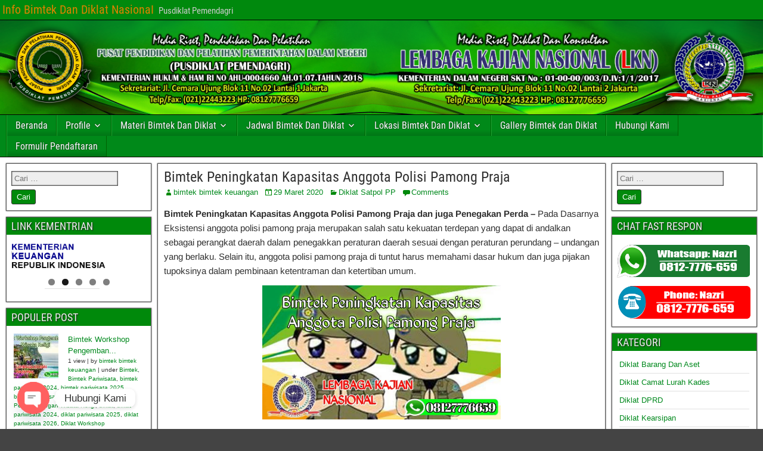

--- FILE ---
content_type: text/html; charset=UTF-8
request_url: https://infobimtekkeuangan.com/bimtek-peningkatan-kapasitas-anggota-polisi-pamong-praja/
body_size: 26222
content:
<!DOCTYPE html>
<html lang="id">
<head>
<meta charset="UTF-8" />
<meta name="viewport" content="initial-scale=1.0" />
<meta name='robots' content='index, follow, max-image-preview:large, max-snippet:-1, max-video-preview:-1' />
<link rel="profile" href="http://gmpg.org/xfn/11" />
<link rel="pingback" href="https://infobimtekkeuangan.com/xmlrpc.php" />

	<!-- This site is optimized with the Yoast SEO plugin v26.7 - https://yoast.com/wordpress/plugins/seo/ -->
	<title>Bimtek Peningkatan Kapasitas Anggota Polisi Pamong Praja</title>
	<meta name="description" content="Bimtek Peningkatan Kapasitas Anggota Polisi Pamong Praja Eksistensi anggota polisi pamong praja merupakan salah satu kekuatan terdepan yang" />
	<link rel="canonical" href="https://infobimtekkeuangan.com/bimtek-peningkatan-kapasitas-anggota-polisi-pamong-praja/" />
	<meta property="og:locale" content="id_ID" />
	<meta property="og:type" content="article" />
	<meta property="og:title" content="Bimtek Peningkatan Kapasitas Anggota Polisi Pamong Praja" />
	<meta property="og:description" content="Bimtek Peningkatan Kapasitas Anggota Polisi Pamong Praja Eksistensi anggota polisi pamong praja merupakan salah satu kekuatan terdepan yang" />
	<meta property="og:url" content="https://infobimtekkeuangan.com/bimtek-peningkatan-kapasitas-anggota-polisi-pamong-praja/" />
	<meta property="og:site_name" content="Info Bimtek Dan Diklat NasionaI" />
	<meta property="article:published_time" content="2020-03-29T06:16:26+00:00" />
	<meta property="article:modified_time" content="2024-03-19T02:28:16+00:00" />
	<meta property="og:image" content="https://infobimtekkeuangan.com/wp-content/uploads/2020/03/ac605e6b-25a0-4790-b940-6eb6111cfc72.jpg" />
	<meta property="og:image:width" content="1280" />
	<meta property="og:image:height" content="720" />
	<meta property="og:image:type" content="image/jpeg" />
	<meta name="author" content="bimtek bimtek keuangan" />
	<meta name="twitter:card" content="summary_large_image" />
	<meta name="twitter:label1" content="Ditulis oleh" />
	<meta name="twitter:data1" content="bimtek bimtek keuangan" />
	<meta name="twitter:label2" content="Estimasi waktu membaca" />
	<meta name="twitter:data2" content="4 menit" />
	<script type="application/ld+json" class="yoast-schema-graph">{"@context":"https://schema.org","@graph":[{"@type":"Article","@id":"https://infobimtekkeuangan.com/bimtek-peningkatan-kapasitas-anggota-polisi-pamong-praja/#article","isPartOf":{"@id":"https://infobimtekkeuangan.com/bimtek-peningkatan-kapasitas-anggota-polisi-pamong-praja/"},"author":{"name":"bimtek bimtek keuangan","@id":"https://infobimtekkeuangan.com/#/schema/person/7fa6b5c8267c2290c1496022e828c8b0"},"headline":"Bimtek Peningkatan Kapasitas Anggota Polisi Pamong Praja","datePublished":"2020-03-29T06:16:26+00:00","dateModified":"2024-03-19T02:28:16+00:00","mainEntityOfPage":{"@id":"https://infobimtekkeuangan.com/bimtek-peningkatan-kapasitas-anggota-polisi-pamong-praja/"},"wordCount":645,"commentCount":0,"image":{"@id":"https://infobimtekkeuangan.com/bimtek-peningkatan-kapasitas-anggota-polisi-pamong-praja/#primaryimage"},"thumbnailUrl":"https://infobimtekkeuangan.com/wp-content/uploads/2020/03/ac605e6b-25a0-4790-b940-6eb6111cfc72.jpg","keywords":["Bimtek","Bimtek Pelatihan Satpol PP Menciptakan Tata Kelola Pemerintahan","Bimtek Satpol pp","Bimtek Satpol PP 2024","Bimtek Satpol PP 2025","Bimtek Satpol PP 2026","diklat","Diklat Pelatihan Satpol PP Menciptakan Tata Kelola Pemerintahan","Diklat Satpol PP","Diklat Satpol PP 2024","Diklat Satpol PP 2025","Diklat Satpol PP 2026","Info Diklat Satpol PP","Pelatihan","Pelatihan Satpol PP","Pelatihan Satpol PP 2024","Pelatihan Satpol PP 2025","Pelatihan Satpol PP 2026","seminar","Seminar Satpol PP","Seminar Satpol PP 2024","Seminar Satpol PP 2025","Seminar Satpol PP 2026","Sosialisasi","Sosialisasi Satpol PP","Sosialisasi Satpol PP 2024","Sosialisasi Satpol PP 2025","Sosialisasi Satpol PP 2026"],"articleSection":["Diklat Satpol PP"],"inLanguage":"id","potentialAction":[{"@type":"CommentAction","name":"Comment","target":["https://infobimtekkeuangan.com/bimtek-peningkatan-kapasitas-anggota-polisi-pamong-praja/#respond"]}]},{"@type":"WebPage","@id":"https://infobimtekkeuangan.com/bimtek-peningkatan-kapasitas-anggota-polisi-pamong-praja/","url":"https://infobimtekkeuangan.com/bimtek-peningkatan-kapasitas-anggota-polisi-pamong-praja/","name":"Bimtek Peningkatan Kapasitas Anggota Polisi Pamong Praja","isPartOf":{"@id":"https://infobimtekkeuangan.com/#website"},"primaryImageOfPage":{"@id":"https://infobimtekkeuangan.com/bimtek-peningkatan-kapasitas-anggota-polisi-pamong-praja/#primaryimage"},"image":{"@id":"https://infobimtekkeuangan.com/bimtek-peningkatan-kapasitas-anggota-polisi-pamong-praja/#primaryimage"},"thumbnailUrl":"https://infobimtekkeuangan.com/wp-content/uploads/2020/03/ac605e6b-25a0-4790-b940-6eb6111cfc72.jpg","datePublished":"2020-03-29T06:16:26+00:00","dateModified":"2024-03-19T02:28:16+00:00","author":{"@id":"https://infobimtekkeuangan.com/#/schema/person/7fa6b5c8267c2290c1496022e828c8b0"},"description":"Bimtek Peningkatan Kapasitas Anggota Polisi Pamong Praja Eksistensi anggota polisi pamong praja merupakan salah satu kekuatan terdepan yang","breadcrumb":{"@id":"https://infobimtekkeuangan.com/bimtek-peningkatan-kapasitas-anggota-polisi-pamong-praja/#breadcrumb"},"inLanguage":"id","potentialAction":[{"@type":"ReadAction","target":["https://infobimtekkeuangan.com/bimtek-peningkatan-kapasitas-anggota-polisi-pamong-praja/"]}]},{"@type":"ImageObject","inLanguage":"id","@id":"https://infobimtekkeuangan.com/bimtek-peningkatan-kapasitas-anggota-polisi-pamong-praja/#primaryimage","url":"https://infobimtekkeuangan.com/wp-content/uploads/2020/03/ac605e6b-25a0-4790-b940-6eb6111cfc72.jpg","contentUrl":"https://infobimtekkeuangan.com/wp-content/uploads/2020/03/ac605e6b-25a0-4790-b940-6eb6111cfc72.jpg","width":1280,"height":720,"caption":"Bimtek Peningkatan Kapasitas Anggota Polisi Pamong Praja"},{"@type":"BreadcrumbList","@id":"https://infobimtekkeuangan.com/bimtek-peningkatan-kapasitas-anggota-polisi-pamong-praja/#breadcrumb","itemListElement":[{"@type":"ListItem","position":1,"name":"Beranda","item":"https://infobimtekkeuangan.com/"},{"@type":"ListItem","position":2,"name":"Diklat Satpol PP","item":"https://infobimtekkeuangan.com/category/diklat-satpol-pp/"},{"@type":"ListItem","position":3,"name":"Bimtek Peningkatan Kapasitas Anggota Polisi Pamong Praja"}]},{"@type":"WebSite","@id":"https://infobimtekkeuangan.com/#website","url":"https://infobimtekkeuangan.com/","name":"Info Bimtek Dan Diklat NasionaI","description":"Pusdiklat Pemendagri","potentialAction":[{"@type":"SearchAction","target":{"@type":"EntryPoint","urlTemplate":"https://infobimtekkeuangan.com/?s={search_term_string}"},"query-input":{"@type":"PropertyValueSpecification","valueRequired":true,"valueName":"search_term_string"}}],"inLanguage":"id"},{"@type":"Person","@id":"https://infobimtekkeuangan.com/#/schema/person/7fa6b5c8267c2290c1496022e828c8b0","name":"bimtek bimtek keuangan","image":{"@type":"ImageObject","inLanguage":"id","@id":"https://infobimtekkeuangan.com/#/schema/person/image/","url":"https://secure.gravatar.com/avatar/90160e01e6677062e38ca14886c50bf50c7bf332dff4a568b8406d2a0ec52b56?s=96&r=g","contentUrl":"https://secure.gravatar.com/avatar/90160e01e6677062e38ca14886c50bf50c7bf332dff4a568b8406d2a0ec52b56?s=96&r=g","caption":"bimtek bimtek keuangan"},"sameAs":["http://infobimtekkeuangan.com"],"url":"https://infobimtekkeuangan.com/author/bimtek_keu/"}]}</script>
	<!-- / Yoast SEO plugin. -->


<link rel="alternate" type="application/rss+xml" title="Info Bimtek Dan Diklat NasionaI  &raquo; Feed" href="https://infobimtekkeuangan.com/feed/" />
<link rel="alternate" type="application/rss+xml" title="Info Bimtek Dan Diklat NasionaI  &raquo; Umpan Komentar" href="https://infobimtekkeuangan.com/comments/feed/" />
<script type="text/javascript" id="wpp-js" src="https://infobimtekkeuangan.com/wp-content/plugins/wordpress-popular-posts/assets/js/wpp.min.js?ver=7.3.6" data-sampling="0" data-sampling-rate="100" data-api-url="https://infobimtekkeuangan.com/wp-json/wordpress-popular-posts" data-post-id="3987" data-token="a7abe3908d" data-lang="0" data-debug="0"></script>
<link rel="alternate" type="application/rss+xml" title="Info Bimtek Dan Diklat NasionaI  &raquo; Bimtek Peningkatan Kapasitas Anggota Polisi Pamong Praja Umpan Komentar" href="https://infobimtekkeuangan.com/bimtek-peningkatan-kapasitas-anggota-polisi-pamong-praja/feed/" />
<link rel="alternate" title="oEmbed (JSON)" type="application/json+oembed" href="https://infobimtekkeuangan.com/wp-json/oembed/1.0/embed?url=https%3A%2F%2Finfobimtekkeuangan.com%2Fbimtek-peningkatan-kapasitas-anggota-polisi-pamong-praja%2F" />
<link rel="alternate" title="oEmbed (XML)" type="text/xml+oembed" href="https://infobimtekkeuangan.com/wp-json/oembed/1.0/embed?url=https%3A%2F%2Finfobimtekkeuangan.com%2Fbimtek-peningkatan-kapasitas-anggota-polisi-pamong-praja%2F&#038;format=xml" />
<style id='wp-img-auto-sizes-contain-inline-css' type='text/css'>
img:is([sizes=auto i],[sizes^="auto," i]){contain-intrinsic-size:3000px 1500px}
/*# sourceURL=wp-img-auto-sizes-contain-inline-css */
</style>
<style id='wp-emoji-styles-inline-css' type='text/css'>

	img.wp-smiley, img.emoji {
		display: inline !important;
		border: none !important;
		box-shadow: none !important;
		height: 1em !important;
		width: 1em !important;
		margin: 0 0.07em !important;
		vertical-align: -0.1em !important;
		background: none !important;
		padding: 0 !important;
	}
/*# sourceURL=wp-emoji-styles-inline-css */
</style>
<style id='wp-block-library-inline-css' type='text/css'>
:root{--wp-block-synced-color:#7a00df;--wp-block-synced-color--rgb:122,0,223;--wp-bound-block-color:var(--wp-block-synced-color);--wp-editor-canvas-background:#ddd;--wp-admin-theme-color:#007cba;--wp-admin-theme-color--rgb:0,124,186;--wp-admin-theme-color-darker-10:#006ba1;--wp-admin-theme-color-darker-10--rgb:0,107,160.5;--wp-admin-theme-color-darker-20:#005a87;--wp-admin-theme-color-darker-20--rgb:0,90,135;--wp-admin-border-width-focus:2px}@media (min-resolution:192dpi){:root{--wp-admin-border-width-focus:1.5px}}.wp-element-button{cursor:pointer}:root .has-very-light-gray-background-color{background-color:#eee}:root .has-very-dark-gray-background-color{background-color:#313131}:root .has-very-light-gray-color{color:#eee}:root .has-very-dark-gray-color{color:#313131}:root .has-vivid-green-cyan-to-vivid-cyan-blue-gradient-background{background:linear-gradient(135deg,#00d084,#0693e3)}:root .has-purple-crush-gradient-background{background:linear-gradient(135deg,#34e2e4,#4721fb 50%,#ab1dfe)}:root .has-hazy-dawn-gradient-background{background:linear-gradient(135deg,#faaca8,#dad0ec)}:root .has-subdued-olive-gradient-background{background:linear-gradient(135deg,#fafae1,#67a671)}:root .has-atomic-cream-gradient-background{background:linear-gradient(135deg,#fdd79a,#004a59)}:root .has-nightshade-gradient-background{background:linear-gradient(135deg,#330968,#31cdcf)}:root .has-midnight-gradient-background{background:linear-gradient(135deg,#020381,#2874fc)}:root{--wp--preset--font-size--normal:16px;--wp--preset--font-size--huge:42px}.has-regular-font-size{font-size:1em}.has-larger-font-size{font-size:2.625em}.has-normal-font-size{font-size:var(--wp--preset--font-size--normal)}.has-huge-font-size{font-size:var(--wp--preset--font-size--huge)}.has-text-align-center{text-align:center}.has-text-align-left{text-align:left}.has-text-align-right{text-align:right}.has-fit-text{white-space:nowrap!important}#end-resizable-editor-section{display:none}.aligncenter{clear:both}.items-justified-left{justify-content:flex-start}.items-justified-center{justify-content:center}.items-justified-right{justify-content:flex-end}.items-justified-space-between{justify-content:space-between}.screen-reader-text{border:0;clip-path:inset(50%);height:1px;margin:-1px;overflow:hidden;padding:0;position:absolute;width:1px;word-wrap:normal!important}.screen-reader-text:focus{background-color:#ddd;clip-path:none;color:#444;display:block;font-size:1em;height:auto;left:5px;line-height:normal;padding:15px 23px 14px;text-decoration:none;top:5px;width:auto;z-index:100000}html :where(.has-border-color){border-style:solid}html :where([style*=border-top-color]){border-top-style:solid}html :where([style*=border-right-color]){border-right-style:solid}html :where([style*=border-bottom-color]){border-bottom-style:solid}html :where([style*=border-left-color]){border-left-style:solid}html :where([style*=border-width]){border-style:solid}html :where([style*=border-top-width]){border-top-style:solid}html :where([style*=border-right-width]){border-right-style:solid}html :where([style*=border-bottom-width]){border-bottom-style:solid}html :where([style*=border-left-width]){border-left-style:solid}html :where(img[class*=wp-image-]){height:auto;max-width:100%}:where(figure){margin:0 0 1em}html :where(.is-position-sticky){--wp-admin--admin-bar--position-offset:var(--wp-admin--admin-bar--height,0px)}@media screen and (max-width:600px){html :where(.is-position-sticky){--wp-admin--admin-bar--position-offset:0px}}

/*# sourceURL=wp-block-library-inline-css */
</style><style id='global-styles-inline-css' type='text/css'>
:root{--wp--preset--aspect-ratio--square: 1;--wp--preset--aspect-ratio--4-3: 4/3;--wp--preset--aspect-ratio--3-4: 3/4;--wp--preset--aspect-ratio--3-2: 3/2;--wp--preset--aspect-ratio--2-3: 2/3;--wp--preset--aspect-ratio--16-9: 16/9;--wp--preset--aspect-ratio--9-16: 9/16;--wp--preset--color--black: #000000;--wp--preset--color--cyan-bluish-gray: #abb8c3;--wp--preset--color--white: #ffffff;--wp--preset--color--pale-pink: #f78da7;--wp--preset--color--vivid-red: #cf2e2e;--wp--preset--color--luminous-vivid-orange: #ff6900;--wp--preset--color--luminous-vivid-amber: #fcb900;--wp--preset--color--light-green-cyan: #7bdcb5;--wp--preset--color--vivid-green-cyan: #00d084;--wp--preset--color--pale-cyan-blue: #8ed1fc;--wp--preset--color--vivid-cyan-blue: #0693e3;--wp--preset--color--vivid-purple: #9b51e0;--wp--preset--gradient--vivid-cyan-blue-to-vivid-purple: linear-gradient(135deg,rgb(6,147,227) 0%,rgb(155,81,224) 100%);--wp--preset--gradient--light-green-cyan-to-vivid-green-cyan: linear-gradient(135deg,rgb(122,220,180) 0%,rgb(0,208,130) 100%);--wp--preset--gradient--luminous-vivid-amber-to-luminous-vivid-orange: linear-gradient(135deg,rgb(252,185,0) 0%,rgb(255,105,0) 100%);--wp--preset--gradient--luminous-vivid-orange-to-vivid-red: linear-gradient(135deg,rgb(255,105,0) 0%,rgb(207,46,46) 100%);--wp--preset--gradient--very-light-gray-to-cyan-bluish-gray: linear-gradient(135deg,rgb(238,238,238) 0%,rgb(169,184,195) 100%);--wp--preset--gradient--cool-to-warm-spectrum: linear-gradient(135deg,rgb(74,234,220) 0%,rgb(151,120,209) 20%,rgb(207,42,186) 40%,rgb(238,44,130) 60%,rgb(251,105,98) 80%,rgb(254,248,76) 100%);--wp--preset--gradient--blush-light-purple: linear-gradient(135deg,rgb(255,206,236) 0%,rgb(152,150,240) 100%);--wp--preset--gradient--blush-bordeaux: linear-gradient(135deg,rgb(254,205,165) 0%,rgb(254,45,45) 50%,rgb(107,0,62) 100%);--wp--preset--gradient--luminous-dusk: linear-gradient(135deg,rgb(255,203,112) 0%,rgb(199,81,192) 50%,rgb(65,88,208) 100%);--wp--preset--gradient--pale-ocean: linear-gradient(135deg,rgb(255,245,203) 0%,rgb(182,227,212) 50%,rgb(51,167,181) 100%);--wp--preset--gradient--electric-grass: linear-gradient(135deg,rgb(202,248,128) 0%,rgb(113,206,126) 100%);--wp--preset--gradient--midnight: linear-gradient(135deg,rgb(2,3,129) 0%,rgb(40,116,252) 100%);--wp--preset--font-size--small: 13px;--wp--preset--font-size--medium: 20px;--wp--preset--font-size--large: 36px;--wp--preset--font-size--x-large: 42px;--wp--preset--spacing--20: 0.44rem;--wp--preset--spacing--30: 0.67rem;--wp--preset--spacing--40: 1rem;--wp--preset--spacing--50: 1.5rem;--wp--preset--spacing--60: 2.25rem;--wp--preset--spacing--70: 3.38rem;--wp--preset--spacing--80: 5.06rem;--wp--preset--shadow--natural: 6px 6px 9px rgba(0, 0, 0, 0.2);--wp--preset--shadow--deep: 12px 12px 50px rgba(0, 0, 0, 0.4);--wp--preset--shadow--sharp: 6px 6px 0px rgba(0, 0, 0, 0.2);--wp--preset--shadow--outlined: 6px 6px 0px -3px rgb(255, 255, 255), 6px 6px rgb(0, 0, 0);--wp--preset--shadow--crisp: 6px 6px 0px rgb(0, 0, 0);}:where(.is-layout-flex){gap: 0.5em;}:where(.is-layout-grid){gap: 0.5em;}body .is-layout-flex{display: flex;}.is-layout-flex{flex-wrap: wrap;align-items: center;}.is-layout-flex > :is(*, div){margin: 0;}body .is-layout-grid{display: grid;}.is-layout-grid > :is(*, div){margin: 0;}:where(.wp-block-columns.is-layout-flex){gap: 2em;}:where(.wp-block-columns.is-layout-grid){gap: 2em;}:where(.wp-block-post-template.is-layout-flex){gap: 1.25em;}:where(.wp-block-post-template.is-layout-grid){gap: 1.25em;}.has-black-color{color: var(--wp--preset--color--black) !important;}.has-cyan-bluish-gray-color{color: var(--wp--preset--color--cyan-bluish-gray) !important;}.has-white-color{color: var(--wp--preset--color--white) !important;}.has-pale-pink-color{color: var(--wp--preset--color--pale-pink) !important;}.has-vivid-red-color{color: var(--wp--preset--color--vivid-red) !important;}.has-luminous-vivid-orange-color{color: var(--wp--preset--color--luminous-vivid-orange) !important;}.has-luminous-vivid-amber-color{color: var(--wp--preset--color--luminous-vivid-amber) !important;}.has-light-green-cyan-color{color: var(--wp--preset--color--light-green-cyan) !important;}.has-vivid-green-cyan-color{color: var(--wp--preset--color--vivid-green-cyan) !important;}.has-pale-cyan-blue-color{color: var(--wp--preset--color--pale-cyan-blue) !important;}.has-vivid-cyan-blue-color{color: var(--wp--preset--color--vivid-cyan-blue) !important;}.has-vivid-purple-color{color: var(--wp--preset--color--vivid-purple) !important;}.has-black-background-color{background-color: var(--wp--preset--color--black) !important;}.has-cyan-bluish-gray-background-color{background-color: var(--wp--preset--color--cyan-bluish-gray) !important;}.has-white-background-color{background-color: var(--wp--preset--color--white) !important;}.has-pale-pink-background-color{background-color: var(--wp--preset--color--pale-pink) !important;}.has-vivid-red-background-color{background-color: var(--wp--preset--color--vivid-red) !important;}.has-luminous-vivid-orange-background-color{background-color: var(--wp--preset--color--luminous-vivid-orange) !important;}.has-luminous-vivid-amber-background-color{background-color: var(--wp--preset--color--luminous-vivid-amber) !important;}.has-light-green-cyan-background-color{background-color: var(--wp--preset--color--light-green-cyan) !important;}.has-vivid-green-cyan-background-color{background-color: var(--wp--preset--color--vivid-green-cyan) !important;}.has-pale-cyan-blue-background-color{background-color: var(--wp--preset--color--pale-cyan-blue) !important;}.has-vivid-cyan-blue-background-color{background-color: var(--wp--preset--color--vivid-cyan-blue) !important;}.has-vivid-purple-background-color{background-color: var(--wp--preset--color--vivid-purple) !important;}.has-black-border-color{border-color: var(--wp--preset--color--black) !important;}.has-cyan-bluish-gray-border-color{border-color: var(--wp--preset--color--cyan-bluish-gray) !important;}.has-white-border-color{border-color: var(--wp--preset--color--white) !important;}.has-pale-pink-border-color{border-color: var(--wp--preset--color--pale-pink) !important;}.has-vivid-red-border-color{border-color: var(--wp--preset--color--vivid-red) !important;}.has-luminous-vivid-orange-border-color{border-color: var(--wp--preset--color--luminous-vivid-orange) !important;}.has-luminous-vivid-amber-border-color{border-color: var(--wp--preset--color--luminous-vivid-amber) !important;}.has-light-green-cyan-border-color{border-color: var(--wp--preset--color--light-green-cyan) !important;}.has-vivid-green-cyan-border-color{border-color: var(--wp--preset--color--vivid-green-cyan) !important;}.has-pale-cyan-blue-border-color{border-color: var(--wp--preset--color--pale-cyan-blue) !important;}.has-vivid-cyan-blue-border-color{border-color: var(--wp--preset--color--vivid-cyan-blue) !important;}.has-vivid-purple-border-color{border-color: var(--wp--preset--color--vivid-purple) !important;}.has-vivid-cyan-blue-to-vivid-purple-gradient-background{background: var(--wp--preset--gradient--vivid-cyan-blue-to-vivid-purple) !important;}.has-light-green-cyan-to-vivid-green-cyan-gradient-background{background: var(--wp--preset--gradient--light-green-cyan-to-vivid-green-cyan) !important;}.has-luminous-vivid-amber-to-luminous-vivid-orange-gradient-background{background: var(--wp--preset--gradient--luminous-vivid-amber-to-luminous-vivid-orange) !important;}.has-luminous-vivid-orange-to-vivid-red-gradient-background{background: var(--wp--preset--gradient--luminous-vivid-orange-to-vivid-red) !important;}.has-very-light-gray-to-cyan-bluish-gray-gradient-background{background: var(--wp--preset--gradient--very-light-gray-to-cyan-bluish-gray) !important;}.has-cool-to-warm-spectrum-gradient-background{background: var(--wp--preset--gradient--cool-to-warm-spectrum) !important;}.has-blush-light-purple-gradient-background{background: var(--wp--preset--gradient--blush-light-purple) !important;}.has-blush-bordeaux-gradient-background{background: var(--wp--preset--gradient--blush-bordeaux) !important;}.has-luminous-dusk-gradient-background{background: var(--wp--preset--gradient--luminous-dusk) !important;}.has-pale-ocean-gradient-background{background: var(--wp--preset--gradient--pale-ocean) !important;}.has-electric-grass-gradient-background{background: var(--wp--preset--gradient--electric-grass) !important;}.has-midnight-gradient-background{background: var(--wp--preset--gradient--midnight) !important;}.has-small-font-size{font-size: var(--wp--preset--font-size--small) !important;}.has-medium-font-size{font-size: var(--wp--preset--font-size--medium) !important;}.has-large-font-size{font-size: var(--wp--preset--font-size--large) !important;}.has-x-large-font-size{font-size: var(--wp--preset--font-size--x-large) !important;}
/*# sourceURL=global-styles-inline-css */
</style>

<style id='classic-theme-styles-inline-css' type='text/css'>
/*! This file is auto-generated */
.wp-block-button__link{color:#fff;background-color:#32373c;border-radius:9999px;box-shadow:none;text-decoration:none;padding:calc(.667em + 2px) calc(1.333em + 2px);font-size:1.125em}.wp-block-file__button{background:#32373c;color:#fff;text-decoration:none}
/*# sourceURL=/wp-includes/css/classic-themes.min.css */
</style>
<link rel='stylesheet' id='contact-form-7-css' href='https://infobimtekkeuangan.com/wp-content/plugins/contact-form-7/includes/css/styles.css?ver=6.1.4' type='text/css' media='all' />
<link rel='stylesheet' id='wpsm_tabs_r-font-awesome-front-css' href='https://infobimtekkeuangan.com/wp-content/plugins/tabs-responsive/assets/css/font-awesome/css/font-awesome.min.css?ver=6.9' type='text/css' media='all' />
<link rel='stylesheet' id='wpsm_tabs_r_bootstrap-front-css' href='https://infobimtekkeuangan.com/wp-content/plugins/tabs-responsive/assets/css/bootstrap-front.css?ver=6.9' type='text/css' media='all' />
<link rel='stylesheet' id='wpsm_tabs_r_animate-css' href='https://infobimtekkeuangan.com/wp-content/plugins/tabs-responsive/assets/css/animate.css?ver=6.9' type='text/css' media='all' />
<link rel='stylesheet' id='wordpress-popular-posts-css-css' href='https://infobimtekkeuangan.com/wp-content/plugins/wordpress-popular-posts/assets/css/wpp.css?ver=7.3.6' type='text/css' media='all' />
<link rel='stylesheet' id='genericons-css' href='https://infobimtekkeuangan.com/wp-content/themes/frontier/includes/genericons/genericons.css?ver=1.3.5' type='text/css' media='all' />
<link rel='stylesheet' id='frontier-main-css' href='https://infobimtekkeuangan.com/wp-content/themes/frontier/style.css?ver=1.3.5' type='text/css' media='all' />
<link rel='stylesheet' id='frontier-responsive-css' href='https://infobimtekkeuangan.com/wp-content/themes/frontier/responsive.css?ver=1.3.5' type='text/css' media='all' />
<link rel='stylesheet' id='chaty-front-css-css' href='https://infobimtekkeuangan.com/wp-content/plugins/chaty/css/chaty-front.min.css?ver=3.5.11726131976' type='text/css' media='all' />
<link rel='stylesheet' id='tablepress-default-css' href='https://infobimtekkeuangan.com/wp-content/plugins/tablepress/css/build/default.css?ver=3.2.6' type='text/css' media='all' />
<script type="text/javascript" src="https://infobimtekkeuangan.com/wp-includes/js/jquery/jquery.min.js?ver=3.7.1" id="jquery-core-js"></script>
<script type="text/javascript" src="https://infobimtekkeuangan.com/wp-includes/js/jquery/jquery-migrate.min.js?ver=3.4.1" id="jquery-migrate-js"></script>
<link rel="https://api.w.org/" href="https://infobimtekkeuangan.com/wp-json/" /><link rel="alternate" title="JSON" type="application/json" href="https://infobimtekkeuangan.com/wp-json/wp/v2/posts/3987" /><link rel="EditURI" type="application/rsd+xml" title="RSD" href="https://infobimtekkeuangan.com/xmlrpc.php?rsd" />
<meta name="generator" content="WordPress 6.9" />
<link rel='shortlink' href='https://infobimtekkeuangan.com/?p=3987' />
            <style id="wpp-loading-animation-styles">@-webkit-keyframes bgslide{from{background-position-x:0}to{background-position-x:-200%}}@keyframes bgslide{from{background-position-x:0}to{background-position-x:-200%}}.wpp-widget-block-placeholder,.wpp-shortcode-placeholder{margin:0 auto;width:60px;height:3px;background:#dd3737;background:linear-gradient(90deg,#dd3737 0%,#571313 10%,#dd3737 100%);background-size:200% auto;border-radius:3px;-webkit-animation:bgslide 1s infinite linear;animation:bgslide 1s infinite linear}</style>
            <!-- Analytics by WP Statistics - https://wp-statistics.com -->

<meta property="Frontier Theme" content="1.3.5" />
<style type="text/css" media="screen">
	#container 	{width: 1400px;}
	#header 	{min-height: 0px;}
	#content 	{width: 60%;}
	#sidebar-left 	{width: 20%;}
	#sidebar-right 	{width: 20%;}
</style>

<style type="text/css" media="screen">
	.page-template-page-cs-php #content, .page-template-page-sc-php #content {width: 80%;}
	.page-template-page-cs-php #sidebar-left, .page-template-page-sc-php #sidebar-left,
	.page-template-page-cs-php #sidebar-right, .page-template-page-sc-php #sidebar-right {width: 20%;}
	.page-template-page-scs-php #content {width: 60%;}
	.page-template-page-scs-php #sidebar-left {width: 20%;}
	.page-template-page-scs-php #sidebar-right {width: 20%;}
</style>

<style type="text/css" media="screen">
	#header {background-color:#008922;}
	#nav-main {background-color:#008919;}
	#nav-main .nav-main {border-left: 1px solid #006100; border-right: 1px solid #1ea737;}
	#nav-main .nav-main > li, #nav-main .nav-main > ul > .page_item {border-left: 1px solid #1ea737; border-right: 1px solid #006100;}
	#top-bar {background-color:#00890d;}
	#bottom-bar {background-color:#008924;}
	#main {background-color:#ffffff;}
	.blog-view, .single-view, .author-info, .archive-info, .form-404 {background-color:#FFFFFF;}
	.blog-view.sticky {background-color:#FFDC8A;}
	.frontier-widget {background-color:#ffffff;}
	.blog-view, .comment-author-admin > .comment-body, .bypostauthor > .comment-body {border-top: 6px solid #00890b;}
	.page-nav > *, .comment-nav > *, .author-info .title, .comment-reply-link, .widget-title,
	.widget_search .search-submit, .widget_calendar caption {background-color:#00890b;}
	.genericon {color:#00890b;}
	a {color:#00891d;}
	a:hover {color:#008902;}
</style>

<style type="text/css" id="custom-background-css">
body.custom-background { background-color: #444444; }
</style>
	<link rel="icon" href="https://infobimtekkeuangan.com/wp-content/uploads/2022/04/cropped-images-4-32x32.png" sizes="32x32" />
<link rel="icon" href="https://infobimtekkeuangan.com/wp-content/uploads/2022/04/cropped-images-4-192x192.png" sizes="192x192" />
<link rel="apple-touch-icon" href="https://infobimtekkeuangan.com/wp-content/uploads/2022/04/cropped-images-4-180x180.png" />
<meta name="msapplication-TileImage" content="https://infobimtekkeuangan.com/wp-content/uploads/2022/04/cropped-images-4-270x270.png" />
<link rel='stylesheet' id='metaslider-flex-slider-css' href='https://infobimtekkeuangan.com/wp-content/plugins/ml-slider/assets/sliders/flexslider/flexslider.css?ver=3.104.0' type='text/css' media='all' property='stylesheet' />
<link rel='stylesheet' id='metaslider-public-css' href='https://infobimtekkeuangan.com/wp-content/plugins/ml-slider/assets/metaslider/public.css?ver=3.104.0' type='text/css' media='all' property='stylesheet' />
<style id='metaslider-public-inline-css' type='text/css'>
@media only screen and (max-width: 767px) { .hide-arrows-smartphone .flex-direction-nav, .hide-navigation-smartphone .flex-control-paging, .hide-navigation-smartphone .flex-control-nav, .hide-navigation-smartphone .filmstrip, .hide-slideshow-smartphone, .metaslider-hidden-content.hide-smartphone{ display: none!important; }}@media only screen and (min-width : 768px) and (max-width: 1023px) { .hide-arrows-tablet .flex-direction-nav, .hide-navigation-tablet .flex-control-paging, .hide-navigation-tablet .flex-control-nav, .hide-navigation-tablet .filmstrip, .hide-slideshow-tablet, .metaslider-hidden-content.hide-tablet{ display: none!important; }}@media only screen and (min-width : 1024px) and (max-width: 1439px) { .hide-arrows-laptop .flex-direction-nav, .hide-navigation-laptop .flex-control-paging, .hide-navigation-laptop .flex-control-nav, .hide-navigation-laptop .filmstrip, .hide-slideshow-laptop, .metaslider-hidden-content.hide-laptop{ display: none!important; }}@media only screen and (min-width : 1440px) { .hide-arrows-desktop .flex-direction-nav, .hide-navigation-desktop .flex-control-paging, .hide-navigation-desktop .flex-control-nav, .hide-navigation-desktop .filmstrip, .hide-slideshow-desktop, .metaslider-hidden-content.hide-desktop{ display: none!important; }}
/*# sourceURL=metaslider-public-inline-css */
</style>
</head>

<body class="wp-singular post-template-default single single-post postid-3987 single-format-standard custom-background wp-theme-frontier metaslider-plugin">
	
	
	
<div id="container" class="cf" itemscope itemtype="http://schema.org/WebPage">
	
			
		<div id="top-bar" class="cf">
			
			<div id="top-bar-info">
														<h2 id="site-title"><a href="https://infobimtekkeuangan.com/">Info Bimtek Dan Diklat NasionaI </a></h2>				
									<span id="site-description">Pusdiklat Pemendagri</span>
							</div>

			
					</div>
	
			<div id="header" class="cf" itemscope itemtype="http://schema.org/WPHeader" role="banner">
			
							<div id="header-logo">
					<a href="https://infobimtekkeuangan.com/"><img src="https://infobimtekkeuangan.com/wp-content/uploads/2022/02/D-2-1.png" alt="Info Bimtek Dan Diklat NasionaI " /></a>
				</div>
			
			
					</div>
	
			
		<nav id="nav-main" class="cf drop" itemscope itemtype="http://schema.org/SiteNavigationElement" role="navigation" aria-label="Main Menu">
			
							<button class="drop-toggle"><span class="genericon genericon-menu"></span></button>
			
			<ul id="menu-menu-1" class="nav-main"><li id="menu-item-134" class="menu-item menu-item-type-post_type menu-item-object-page menu-item-home menu-item-134"><a href="https://infobimtekkeuangan.com/">Beranda</a></li>
<li id="menu-item-3706" class="menu-item menu-item-type-post_type menu-item-object-page menu-item-has-children menu-item-3706"><a href="https://infobimtekkeuangan.com/profile/">Profile</a>
<ul class="sub-menu">
	<li id="menu-item-6847" class="menu-item menu-item-type-post_type menu-item-object-page menu-item-6847"><a href="https://infobimtekkeuangan.com/visi-dan-misi/">Visi Dan Misi</a></li>
</ul>
</li>
<li id="menu-item-132" class="menu-item menu-item-type-post_type menu-item-object-page menu-item-has-children menu-item-132"><a href="https://infobimtekkeuangan.com/pilihan-materi-bimtek-dan-diklat/">Materi Bimtek Dan Diklat</a>
<ul class="sub-menu">
	<li id="menu-item-2198" class="menu-item menu-item-type-post_type menu-item-object-page menu-item-2198"><a href="https://infobimtekkeuangan.com/pilihan-materi-bimtek-dan-diklat/bimtek-keuangan/">Bimtek Keuangan</a></li>
	<li id="menu-item-2230" class="menu-item menu-item-type-post_type menu-item-object-page menu-item-2230"><a href="https://infobimtekkeuangan.com/pilihan-materi-bimtek-dan-diklat/bimtek-kepegawaian/">Bimtek Kepegawaian</a></li>
	<li id="menu-item-2240" class="menu-item menu-item-type-post_type menu-item-object-page menu-item-2240"><a href="https://infobimtekkeuangan.com/pilihan-materi-bimtek-dan-diklat/bimtek-diklat-pemerintahan/">Bimtek Pemerintahan</a></li>
	<li id="menu-item-2239" class="menu-item menu-item-type-post_type menu-item-object-page menu-item-2239"><a href="https://infobimtekkeuangan.com/pilihan-materi-bimtek-dan-diklat/bimtek-barang-dan-aset/">Bimtek Barang Dan Aset</a></li>
	<li id="menu-item-3938" class="menu-item menu-item-type-post_type menu-item-object-page menu-item-3938"><a href="https://infobimtekkeuangan.com/pilihan-materi-bimtek-dan-diklat/bimtek-barang-dan-jasa/">Bimtek Barang Dan Jasa</a></li>
	<li id="menu-item-2241" class="menu-item menu-item-type-post_type menu-item-object-page menu-item-2241"><a href="https://infobimtekkeuangan.com/pilihan-materi-bimtek-dan-diklat/bimtek-diklat-camat-lurah-kades/">Bimtek Camat Lurah Kades</a></li>
	<li id="menu-item-3913" class="menu-item menu-item-type-post_type menu-item-object-page menu-item-3913"><a href="https://infobimtekkeuangan.com/pilihan-materi-bimtek-dan-diklat/bimtek-kesehatan/">Bimtek Kesehatan</a></li>
	<li id="menu-item-3945" class="menu-item menu-item-type-post_type menu-item-object-page menu-item-3945"><a href="https://infobimtekkeuangan.com/pilihan-materi-bimtek-dan-diklat/bimtek-dprd/">Bimtek DPRD</a></li>
	<li id="menu-item-3953" class="menu-item menu-item-type-post_type menu-item-object-page menu-item-3953"><a href="https://infobimtekkeuangan.com/pilihan-materi-bimtek-dan-diklat/bimtek-diklat-perpajakan/">Bimtek Perpajakan</a></li>
	<li id="menu-item-3956" class="menu-item menu-item-type-post_type menu-item-object-page menu-item-3956"><a href="https://infobimtekkeuangan.com/pilihan-materi-bimtek-dan-diklat/bimtek-diklat-kearsipan/">Bimtek Kearsipan</a></li>
	<li id="menu-item-3960" class="menu-item menu-item-type-post_type menu-item-object-page menu-item-3960"><a href="https://infobimtekkeuangan.com/pilihan-materi-bimtek-dan-diklat/bimtek-penanaman-modal/">Bimtek Penanaman Modal</a></li>
	<li id="menu-item-3964" class="menu-item menu-item-type-post_type menu-item-object-page menu-item-3964"><a href="https://infobimtekkeuangan.com/pilihan-materi-bimtek-dan-diklat/bimtek-ukm-umkm/">Bimtek UKM / UMKM</a></li>
	<li id="menu-item-3970" class="menu-item menu-item-type-post_type menu-item-object-page menu-item-3970"><a href="https://infobimtekkeuangan.com/pilihan-materi-bimtek-dan-diklat/bimtek-diklat-satpol-pp/">Bimtek Satpol PP</a></li>
	<li id="menu-item-5610" class="menu-item menu-item-type-post_type menu-item-object-page menu-item-5610"><a href="https://infobimtekkeuangan.com/pilihan-materi-bimtek-dan-diklat/bimtek-kehumasan/">Bimtek Kehumasan dan Keprotokolan</a></li>
	<li id="menu-item-5613" class="menu-item menu-item-type-post_type menu-item-object-page menu-item-5613"><a href="https://infobimtekkeuangan.com/pilihan-materi-bimtek-dan-diklat/bimtek-kependudukan-dan-capil/">Bimtek Kependudukan Dan Capil</a></li>
	<li id="menu-item-5624" class="menu-item menu-item-type-post_type menu-item-object-page menu-item-5624"><a href="https://infobimtekkeuangan.com/pilihan-materi-bimtek-dan-diklat/bimtek-pertanahan/">Bimtek Pertanahan</a></li>
	<li id="menu-item-5923" class="menu-item menu-item-type-post_type menu-item-object-page menu-item-5923"><a href="https://infobimtekkeuangan.com/pilihan-materi-bimtek-dan-diklat/bimtek-olahraga/">Bimtek Olahraga</a></li>
	<li id="menu-item-6798" class="menu-item menu-item-type-post_type menu-item-object-page menu-item-6798"><a href="https://infobimtekkeuangan.com/pilihan-materi-bimtek-dan-diklat/bimtek-diklat-pariwisata/">Bimtek Pariwisata</a></li>
	<li id="menu-item-7889" class="menu-item menu-item-type-post_type menu-item-object-page menu-item-7889"><a href="https://infobimtekkeuangan.com/pilihan-materi-bimtek-dan-diklat/bimtek-lingkungan-hidup/">Bimtek Lingkungan Hidup</a></li>
</ul>
</li>
<li id="menu-item-3547" class="menu-item menu-item-type-post_type menu-item-object-page menu-item-has-children menu-item-3547"><a href="https://infobimtekkeuangan.com/jadwal-bimtek-dan-diklat/">Jadwal Bimtek Dan Diklat</a>
<ul class="sub-menu">
	<li id="menu-item-9280" class="menu-item menu-item-type-post_type menu-item-object-page menu-item-9280"><a href="https://infobimtekkeuangan.com/jadwal-bimtek-dan-diklat-tahun-2024/">Jadwal Bimtek Dan Diklat Tahun 2024</a></li>
	<li id="menu-item-288" class="menu-item menu-item-type-post_type menu-item-object-page menu-item-288"><a href="https://infobimtekkeuangan.com/bimtek-januari/">Bimtek Januari</a></li>
	<li id="menu-item-330" class="menu-item menu-item-type-post_type menu-item-object-page menu-item-330"><a href="https://infobimtekkeuangan.com/bimtek-februari/">Bimtek Februari</a></li>
	<li id="menu-item-329" class="menu-item menu-item-type-post_type menu-item-object-page menu-item-329"><a href="https://infobimtekkeuangan.com/bimtek-maret/">Bimtek Maret</a></li>
	<li id="menu-item-328" class="menu-item menu-item-type-post_type menu-item-object-page menu-item-328"><a href="https://infobimtekkeuangan.com/bimtek-april/">Bimtek April</a></li>
	<li id="menu-item-327" class="menu-item menu-item-type-post_type menu-item-object-page menu-item-327"><a href="https://infobimtekkeuangan.com/bimtek-mei/">Bimtek Mei</a></li>
	<li id="menu-item-326" class="menu-item menu-item-type-post_type menu-item-object-page menu-item-326"><a href="https://infobimtekkeuangan.com/bimtek-juni/">Bimtek Juni</a></li>
	<li id="menu-item-325" class="menu-item menu-item-type-post_type menu-item-object-page menu-item-325"><a href="https://infobimtekkeuangan.com/bimtek-juli/">Bimtek Juli</a></li>
	<li id="menu-item-324" class="menu-item menu-item-type-post_type menu-item-object-page menu-item-324"><a href="https://infobimtekkeuangan.com/bimtek-agustus/">Bimtek Agustus</a></li>
	<li id="menu-item-323" class="menu-item menu-item-type-post_type menu-item-object-page menu-item-323"><a href="https://infobimtekkeuangan.com/bimtek-september/">Bimtek September</a></li>
	<li id="menu-item-322" class="menu-item menu-item-type-post_type menu-item-object-page menu-item-322"><a href="https://infobimtekkeuangan.com/bimtek-oktober/">Bimtek Oktober</a></li>
	<li id="menu-item-321" class="menu-item menu-item-type-post_type menu-item-object-page menu-item-321"><a href="https://infobimtekkeuangan.com/bimtek-november/">Bimtek November</a></li>
	<li id="menu-item-320" class="menu-item menu-item-type-post_type menu-item-object-page menu-item-320"><a href="https://infobimtekkeuangan.com/bimtek-desember/">Bimtek Desember</a></li>
</ul>
</li>
<li id="menu-item-137" class="menu-item menu-item-type-post_type menu-item-object-page menu-item-has-children menu-item-137"><a href="https://infobimtekkeuangan.com/lokasi-bimtek-dan-diklat/">Lokasi Bimtek Dan Diklat</a>
<ul class="sub-menu">
	<li id="menu-item-397" class="menu-item menu-item-type-post_type menu-item-object-page menu-item-397"><a href="https://infobimtekkeuangan.com/bimtek-jakarta/">Bimtek Jakarta</a></li>
	<li id="menu-item-391" class="menu-item menu-item-type-post_type menu-item-object-page menu-item-391"><a href="https://infobimtekkeuangan.com/bimtek-jogja/">Bimtek Jogja</a></li>
	<li id="menu-item-392" class="menu-item menu-item-type-post_type menu-item-object-page menu-item-392"><a href="https://infobimtekkeuangan.com/bimtek-batam/">Bimtek Batam</a></li>
	<li id="menu-item-393" class="menu-item menu-item-type-post_type menu-item-object-page menu-item-393"><a href="https://infobimtekkeuangan.com/bimtek-bali/">Bimtek Bali</a></li>
	<li id="menu-item-396" class="menu-item menu-item-type-post_type menu-item-object-page menu-item-396"><a href="https://infobimtekkeuangan.com/bimtek-bandung/">Bimtek Bandung</a></li>
	<li id="menu-item-395" class="menu-item menu-item-type-post_type menu-item-object-page menu-item-395"><a href="https://infobimtekkeuangan.com/bimtek-makassar/">Bimtek Makassar</a></li>
	<li id="menu-item-394" class="menu-item menu-item-type-post_type menu-item-object-page menu-item-394"><a href="https://infobimtekkeuangan.com/bimtek-surabaya/">Bimtek Surabaya</a></li>
	<li id="menu-item-390" class="menu-item menu-item-type-post_type menu-item-object-page menu-item-390"><a href="https://infobimtekkeuangan.com/bimtek-lombok/">Bimtek Lombok</a></li>
	<li id="menu-item-3627" class="menu-item menu-item-type-post_type menu-item-object-page menu-item-3627"><a href="https://infobimtekkeuangan.com/bimtek-malang/">Bimtek Malang</a></li>
	<li id="menu-item-9221" class="menu-item menu-item-type-post_type menu-item-object-page menu-item-9221"><a href="https://infobimtekkeuangan.com/bimtek-palembang/">Bimtek Palembang</a></li>
	<li id="menu-item-9333" class="menu-item menu-item-type-post_type menu-item-object-page menu-item-9333"><a href="https://infobimtekkeuangan.com/bimtek-medan-2/">Bimtek Medan</a></li>
	<li id="menu-item-9220" class="menu-item menu-item-type-post_type menu-item-object-page menu-item-9220"><a href="https://infobimtekkeuangan.com/bimtek-semarang/">Bimtek Semarang</a></li>
	<li id="menu-item-9219" class="menu-item menu-item-type-post_type menu-item-object-page menu-item-9219"><a href="https://infobimtekkeuangan.com/bimtek-balikpapan/">Bimtek Balikpapan</a></li>
	<li id="menu-item-9218" class="menu-item menu-item-type-post_type menu-item-object-page menu-item-9218"><a href="https://infobimtekkeuangan.com/bimtek-padang/">Bimtek Padang</a></li>
	<li id="menu-item-9217" class="menu-item menu-item-type-post_type menu-item-object-page menu-item-9217"><a href="https://infobimtekkeuangan.com/bimtek-lampung/">Bimtek Lampung</a></li>
</ul>
</li>
<li id="menu-item-11659" class="menu-item menu-item-type-post_type menu-item-object-page menu-item-11659"><a href="https://infobimtekkeuangan.com/gallery-bimtek-dan-diklat/">Gallery Bimtek dan Diklat</a></li>
<li id="menu-item-332" class="menu-item menu-item-type-post_type menu-item-object-page menu-item-332"><a href="https://infobimtekkeuangan.com/hubungi-kami/">Hubungi Kami</a></li>
<li id="menu-item-9306" class="menu-item menu-item-type-post_type menu-item-object-page menu-item-9306"><a href="https://infobimtekkeuangan.com/formulir/">Formulir Pendaftaran</a></li>
</ul>
					</nav>
	
	
<div id="main" class="col-scs cf">

<div id="content" class="cf" itemscope itemtype="http://schema.org/Blog" role="main">

	
	
	
	
					
<article id="post-3987" class="single-view post-3987 post type-post status-publish format-standard has-post-thumbnail hentry category-diklat-satpol-pp tag-bimtek tag-bimtek-pelatihan-satpol-pp-menciptakan-tata-kelola-pemerintahan tag-bimtek-satpol-pp tag-bimtek-satpol-pp-2024 tag-bimtek-satpol-pp-2025 tag-bimtek-satpol-pp-2026 tag-diklat tag-diklat-pelatihan-satpol-pp-menciptakan-tata-kelola-pemerintahan tag-diklat-satpol-pp tag-diklat-satpol-pp-2024 tag-diklat-satpol-pp-2025 tag-diklat-satpol-pp-2026 tag-info-diklat-satpol-pp tag-pelatihan tag-pelatihan-satpol-pp tag-pelatihan-satpol-pp-2024 tag-pelatihan-satpol-pp-2025 tag-pelatihan-satpol-pp-2026 tag-seminar tag-seminar-satpol-pp tag-seminar-satpol-pp-2024 tag-seminar-satpol-pp-2025 tag-seminar-satpol-pp-2026 tag-sosialisasi tag-sosialisasi-satpol-pp tag-sosialisasi-satpol-pp-2024 tag-sosialisasi-satpol-pp-2025 tag-sosialisasi-satpol-pp-2026" itemprop="blogPost" itemscope itemtype="http://schema.org/BlogPosting">


<header class="entry-header cf">
		<h1 class="entry-title" itemprop="headline" ><a href="https://infobimtekkeuangan.com/bimtek-peningkatan-kapasitas-anggota-polisi-pamong-praja/">Bimtek Peningkatan Kapasitas Anggota Polisi Pamong Praja</a></h1>
	</header>

<div class="entry-byline cf">
	
			<div class="entry-author author vcard" itemprop="author" itemscope itemtype="http://schema.org/Person">
						<i class="genericon genericon-user"></i><a class="url fn" href="http://infobimtekkeuangan.com" itemprop="name" >bimtek bimtek keuangan</a>
		</div>
	
			<div class="entry-date" itemprop="datePublished" >
			<i class="genericon genericon-day"></i><a class="updated" href="https://infobimtekkeuangan.com/bimtek-peningkatan-kapasitas-anggota-polisi-pamong-praja/">29 Maret 2020</a>
		</div>
	
			<div class="entry-categories">
			<i class="genericon genericon-category"></i><a href="https://infobimtekkeuangan.com/category/diklat-satpol-pp/" rel="category tag">Diklat Satpol PP</a>		</div>
	
			<div class="entry-comment-info">
			<i class="genericon genericon-comment"></i><a href="#comment-area">Comments</a>
		</div>
	
	
	</div>

<div class="entry-content cf" itemprop="text" >
	
	
	<p><strong>Bimtek Peningkatan Kapasitas Anggota Polisi Pamong Praja dan juga Penegakan Perda &#8211; </strong>Pada Dasarnya Eksistensi anggota polisi pamong praja merupakan salah satu kekuatan terdepan yang dapat di andalkan sebagai perangkat daerah dalam penegakkan peraturan daerah sesuai dengan peraturan perundang – undangan yang berlaku. Selain itu, anggota polisi pamong praja di tuntut harus memahami dasar hukum dan juga pijakan tupoksinya dalam pembinaan ketentraman dan ketertiban umum.</p>
<p><a href="https://infobimtekkeuangan.com/wp-content/uploads/2020/03/ac605e6b-25a0-4790-b940-6eb6111cfc72.jpg"><img fetchpriority="high" decoding="async" class="wp-image-7592 aligncenter" src="https://infobimtekkeuangan.com/wp-content/uploads/2020/03/ac605e6b-25a0-4790-b940-6eb6111cfc72.jpg" alt="Bimtek Peningkatan Kapasitas Anggota Polisi Pamong Praja" width="400" height="225" srcset="https://infobimtekkeuangan.com/wp-content/uploads/2020/03/ac605e6b-25a0-4790-b940-6eb6111cfc72.jpg 1280w, https://infobimtekkeuangan.com/wp-content/uploads/2020/03/ac605e6b-25a0-4790-b940-6eb6111cfc72-300x169.jpg 300w, https://infobimtekkeuangan.com/wp-content/uploads/2020/03/ac605e6b-25a0-4790-b940-6eb6111cfc72-1024x576.jpg 1024w, https://infobimtekkeuangan.com/wp-content/uploads/2020/03/ac605e6b-25a0-4790-b940-6eb6111cfc72-768x432.jpg 768w" sizes="(max-width: 400px) 100vw, 400px" /></a></p>
<h2><a href="https://infobimtekkeuangan.com/">Info Bimtek </a><a href="https://infobimtekkeuangan.com/bimtek-peningkatan-kapasitas-anggota-polisi-pamong-praja/">Peningkatan Kapasitas Anggota Polisi Pamong Praja</a></h2>
<p>Sebagai penyelenggara pendidikan dan juga pelatihan formal, bimbingan teknis dan sosialisasi program dan Undang – Undang Pemerintah termasuk pelatihan dan bimtek satpol pp yang sangat di butuhkan oleh para aparatur pemerintah.</p>
<p>Pada Dasarnya<strong>, <a href="https://id.wikipedia.org/wiki/Pamong_praja">Satuan Polisi Pamong Praja</a></strong> atau yang biasa di kenal dengan Satpol PP merupakan bagian dari perangkat daerah. Selanjutnya, Satpol PP mempunyai wewenang melakukan kegiatan penegakan peraturan daerah (perda). Kemudian, peraturan daerah yang di maksud merupakan peraturan provinsi atau peraturan kabupaten atau kota. Sedangkan Peraturan Kepala Daerah adalah Peraturan Gubernur dan peraturan Bupati atau Walikota.</p>
<p>Dalam rangka mengoptimalkan Pemahaman Pejabat serta Aparatur Pemerintah Daerah tentang Satpol PP. Dengan ini kami akan menyelenggarakan Pelatihan seminar / Bimtek dengan materi “<a href="https://infobimtekkeuangan.com/bimtek-peningkatan-kapasitas-anggota-polisi-pamong-praja/">Sosialisasi Peningkatan Kapasitas SDM Satpol PP dengan Pengenalan Tugas Pokok dan Fungsinya dalam Penegakan Peraturan Daerah dan Peraturan Kepala Daerah Guna Membentuk Polisi Pamong Praja Yang Profesional dan Terlatih</a>“, Jadi Pelatihan akan kami laksanakan pada:</p>
<h4 style="text-align: center;"><a href="https://infobimtekkeuangan.com/jadwal-bimtek-dan-diklat/">Info Jadwal Bimtek Peningkatan Kapasitas Anggota Polisi PP</a></h4>
<hr />
<div class="decoration-inside">Berikut adalah info lengkap mengenai jadwal pelatihan / bimtek / diklat silahkan pilih tempat dan waktunya. Bahkan, jika ada saran untuk jadwal dan lokasi silahkan hubungi kami untuk berdiskusi secara langsung.</div>
<p>Silahkan <strong>Klik</strong> link tabel berikut ini untuk jadwal selanjutnya:</p>
							<h3 style="margin-bottom:20px ;display:block;width:100%;margin-top:10px"> </h3>
								<style>
				
					#tab_container_2122 {
	overflow:hidden;
	display:block;
	width:100%;
	border:0px solid #ddd;
	margin-bottom:30px;
	}

#tab_container_2122 .tab-content{
	padding:20px;
	border: 1px solid #a6a6a6 !important;
	margin-top: 0px;
	background-color:#bfbfbf !important;
	color: #000000 !important;
	font-size:13px !important;
	font-family: Open Sans !important;
	
		border: 1px solid #a6a6a6 !important;
	}
#tab_container_2122 .wpsm_nav-tabs {
    border-bottom: 0px solid #ddd;
}
#tab_container_2122 .wpsm_nav-tabs > li.active > a, #tab_container_2122 .wpsm_nav-tabs > li.active > a:hover, #tab_container_2122 .wpsm_nav-tabs > li.active > a:focus {
	color: #ffffff !important;
	cursor: default;
	background-color: #148700 !important;
	border: 1px solid #006e00 !important;
}

#tab_container_2122 .wpsm_nav-tabs > li > a {
    margin-right: 0px !important; 
    line-height: 1.42857143 !important;
    border: 1px solid #484848 !important;
    border-radius: 0px 0px 0 0 !important; 
	background-color: #5b5b5b !important;
	color: #ffffff !important;
	padding: 15px 18px 15px 18px !important;
	text-decoration: none !important;
	font-size: 13px !important;
	text-align:center !important;
	font-family: Open Sans !important;
}
#tab_container_2122 .wpsm_nav-tabs > li > a:focus {
outline: 0px !important;
}

#tab_container_2122 .wpsm_nav-tabs > li > a:before {
	display:none !important;
}
#tab_container_2122 .wpsm_nav-tabs > li > a:after {
	display:none !important ;
}
#tab_container_2122 .wpsm_nav-tabs > li{
padding:0px !important ;
margin:0px;
}

#tab_container_2122 .wpsm_nav-tabs > li > a:hover , #tab_container_2122 .wpsm_nav-tabs > li > a:focus {
    color: #ffffff !important;
    background-color: #5b5b5b !important;
	border: 1px solid #484848 !important;
	
}
#tab_container_2122 .wpsm_nav-tabs > li > a .fa{

margin-right:5px !important;

margin-left:5px !important;


}

		#tab_container_2122 .wpsm_nav-tabs a{
			background-image: none;
			background-position: 0 0;
			background-repeat: repeat-x;
		}
			


#tab_container_2122 .wpsm_nav-tabs > li {
    float: left;
    margin-bottom: -1px !important;
	margin-right:0px !important; 
}


#tab_container_2122 .tab-content{
overflow:hidden !important;
}


@media (min-width: 769px) {

	#tab_container_2122 .wpsm_nav-tabs > li{
		float:left !important ;
				margin-right:-1px !important;
					}
	#tab_container_2122 .wpsm_nav-tabs{
		float:none !important;
		margin:0px !important;
	}

	#tab_container_2122 .wpsm_nav-tabs > li {
				
	}
	#tab_container_2122 .wpsm_nav{
			}

}



@media (max-width: 768px) {
	#tab_container_2122 .wpsm_nav-tabs > li {
				
	}
	#tab_container_2122 .wpsm_nav{
			}
}


	.wpsm_nav-tabs li:before{
		display:none !important;
	}

	@media (max-width: 768px) {
				
				.wpsm_nav-tabs{
			margin-left:0px !important;
			margin-right:0px !important; 
			
		}
				#tab_container_2122 .wpsm_nav-tabs > li{
			float:none !important;
		}
			
	}				</style>
				<div id="tab_container_2122" >
	 
					<ul class="wpsm_nav wpsm_nav-tabs" role="tablist" id="myTab_2122">
							
							<li role="presentation"  class="active"  onclick="do_resize()">
								<a href="#tabs_desc_2122_1" aria-controls="tabs_desc_2122_1" role="tab" data-toggle="tab">
									
																															<i class="fa fa-laptop"></i> 																			
																		
									<span>Juli</span>
									
																		
																				
									
								</a>
							</li>
							
							<li role="presentation"  onclick="do_resize()">
								<a href="#tabs_desc_2122_2" aria-controls="tabs_desc_2122_2" role="tab" data-toggle="tab">
									
																															<i class="fa fa-laptop"></i> 																			
																		
									<span>Agustus</span>
									
																		
																				
									
								</a>
							</li>
							
							<li role="presentation"  onclick="do_resize()">
								<a href="#tabs_desc_2122_3" aria-controls="tabs_desc_2122_3" role="tab" data-toggle="tab">
									
																															<i class="fa fa-laptop"></i> 																			
																		
									<span>September</span>
									
																		
																				
									
								</a>
							</li>
							
							<li role="presentation"  onclick="do_resize()">
								<a href="#tabs_desc_2122_4" aria-controls="tabs_desc_2122_4" role="tab" data-toggle="tab">
									
																															<i class="fa fa-laptop"></i> 																			
																		
									<span>Oktober</span>
									
																		
																				
									
								</a>
							</li>
							
							<li role="presentation"  onclick="do_resize()">
								<a href="#tabs_desc_2122_5" aria-controls="tabs_desc_2122_5" role="tab" data-toggle="tab">
									
																															<i class="fa fa-laptop"></i> 																			
																		
									<span>November</span>
									
																		
																				
									
								</a>
							</li>
							
							<li role="presentation"  onclick="do_resize()">
								<a href="#tabs_desc_2122_6" aria-controls="tabs_desc_2122_6" role="tab" data-toggle="tab">
									
																															<i class="fa fa-laptop"></i> 																			
																		
									<span>Desember</span>
									
																		
																				
									
								</a>
							</li>
											 </ul>

					  <!-- Tab panes -->
					  <div class="tab-content" id="tab-content_2122">
												 <div role="tabpanel" class="tab-pane  in active " id="tabs_desc_2122_1">
								<h2 class="tablepress-table-name tablepress-table-name-id-1">Juli 2024</h2>

<table id="tablepress-7" class="tablepress tablepress-id-7 tbody-has-connected-cells">
<thead>
<tr class="row-1">
	<th class="column-1"><span style="color: #000;"><strong>Hari / Tanggal</strong></span></th><th class="column-2"><span style="color: #000;"><strong>Tempat Pelaksanaan</strong></span></th><th class="column-3"><span style="color: #000;"><strong>Pelatihan via Online</th>
</tr>
</thead>
<tbody class="row-striping row-hover">
<tr class="row-2">
	<td class="column-1">Kamis - Jumat<br />
<strong>04 - 05 JULI 2024</strong></td><td rowspan="4" class="column-2"><br />
<li>Hotel Yuan Garden <strong>JAKARTA</strong></li><br />
<li>Hotel Abadi Malioboro <strong>JOGJA</strong></li><br />
<li>Hotel Pacific Palace <strong> BATAM</strong></li><br />
<li>Hotel Eden Kuta <strong>BALI</strong></li><br />
<li>Hotel Kimaya Braga <strong>BANDUNG</strong></li><br />
<li>Hotel Ibis City Center <strong>MAKASSAR</strong></li><br />
<li>Hotel Quest <strong>SURABAYA</strong></li><br />
<li>Hotel Montana Premier Senggigi <strong>LOMBOK</strong></li><br />
<li>Hotel Maxone Ascent <strong>MALANG</strong></li><br />
<li>Hotel Whiz Prime <strong> MANADO</strong></li><br />
<li>Hotel Grand Antares <strong>MEDAN</strong></li><br />
<li>Hotel Ibis <strong>SEMARANG</strong></li><br />
<li>Hotel Max One <strong>BALIKPAPAN</strong></li><br />
<li>Hotel The Axana <strong>PADANG</strong></li><br />
<li>Hotel Santika Radial <strong> PALEMBANG</strong></li><br />
<li>Hotel Whiz Prime <strong> LAMPUNG</strong></li><br />
</td><td rowspan="4" class="column-3"><br />
 <li>Aplikasi <strong>ZOOM MEETING</strong></li><br />
<br />
<br />
<br />
<br />
<br />
<br />
<br />
<li>Aplikasi <strong>ZOOM MEETING</strong></li><br />
<br />
<br />
<br />
<br />
<br />
<br />
<br />
<li>Aplikasi <strong>ZOOM MEETING</strong></li><br />
<br />
<br />
<br />
<br />
<br />
<br />
<br />
<li>Aplikasi <strong>ZOOM MEETING</strong></li></td>
</tr>
<tr class="row-3">
	<td class="column-1">Kamis - Jumat<br />
<strong>11 - 12 JULI 2024</strong></td>
</tr>
<tr class="row-4">
	<td class="column-1">Jumat - Sabtu <strong><br />
22 - 23 JULI 2024</strong></td>
</tr>
<tr class="row-5">
	<td class="column-1">Selasa - Rabu <strong><br />
26 - 27 JULI 2024</strong></td>
</tr>
</tbody>
</table>
<!-- #tablepress-7 from cache -->						 </div>
												 <div role="tabpanel" class="tab-pane " id="tabs_desc_2122_2">
								<h2 class="tablepress-table-name tablepress-table-name-id-2">Agustus 2024</h2>

<table id="tablepress-8" class="tablepress tablepress-id-8 tbody-has-connected-cells">
<thead>
<tr class="row-1">
	<th class="column-1"><span style="color: #000;"><strong>Hari / Tanggal </strong></span></th><th class="column-2"><span style="color: #000;"><strong>Tempat Pelaksanaan</strong></span></th><th class="column-3"><span style="color: #000;"><strong>Pelatihan via Online</th>
</tr>
</thead>
<tbody class="row-striping row-hover">
<tr class="row-2">
	<td class="column-1">Rabu - Kamis <strong><br />
02 - 03 AGUSTUS 2024</strong></td><td rowspan="5" class="column-2"><br />
<li>Hotel Yuan Garden <strong>JAKARTA</strong></li><br />
<li>Hotel Abadi Malioboro <strong>JOGJA</strong></li><br />
<li>Hotel Pacific Palace <strong> BATAM</strong></li><br />
<li>Hotel Eden Kuta <strong>BALI</strong></li><br />
<li>Hotel Kimaya Braga <strong>BANDUNG</strong></li><br />
<li>Hotel Ibis City Center <strong>MAKASSAR</strong></li><br />
<li>Hotel Quest <strong>SURABAYA</strong></li><br />
<li>Hotel Montana Premier Senggigi <strong>LOMBOK</strong></li><br />
<li>Hotel Maxone Ascent <strong>MALANG</strong></li><br />
<li>Hotel Whiz Prime <strong> MANADO</strong></li><br />
<li>Hotel Grand Antares <strong>MEDAN</strong></li><br />
<li>Hotel Ibis <strong>SEMARANG</strong></li><br />
<li>Hotel Max One <strong>BALIKPAPAN</strong></li><br />
<li>Hotel The Axana <strong>PADANG</strong></li><br />
<li>Hotel Santika Radial <strong> PALEMBANG</strong></li><br />
<li>Hotel Whiz Prime <strong> LAMPUNG</strong></li><br />
<br />
</td><td rowspan="5" class="column-3"><br />
<li>Aplikasi <strong>ZOOM MEETING</strong></li><br />
<br />
<br />
<br />
<br />
<br />
<br />
<br />
<li>Aplikasi <strong>ZOOM MEETING</strong></li><br />
<br />
<br />
<br />
<br />
<br />
<br />
<br />
<li>Aplikasi <strong>ZOOM MEETING</strong></li><br />
<br />
</td>
</tr>
<tr class="row-3">
	<td class="column-1">Kamis - Jumat <strong><br />
09 - 10 AGUSTUS 2024</strong></td>
</tr>
<tr class="row-4">
	<td class="column-1">Senin - Selasa <strong><br />
14 - 15 AGUSTUS 2024</strong></td>
</tr>
<tr class="row-5">
	<td class="column-1">Kamis - Jumat <strong><br />
23 - 24 AGUSTUS 2024</strong></td>
</tr>
<tr class="row-6">
	<td class="column-1">Selasa - Rabu <strong><br />
26 - 27 AGUSTUS 2024</strong></td>
</tr>
</tbody>
</table>
<!-- #tablepress-8 from cache -->						 </div>
												 <div role="tabpanel" class="tab-pane " id="tabs_desc_2122_3">
								<h2 class="tablepress-table-name tablepress-table-name-id-9">September 2024</h2>

<table id="tablepress-9" class="tablepress tablepress-id-9 tbody-has-connected-cells">
<thead>
<tr class="row-1">
	<th class="column-1"><span style="color: #000;"><strong>Hari / Tanggal </strong></span></th><th class="column-2"><span style="color: #000;"><strong>Tempat Pelaksanaan</strong></span></th><th class="column-3"><span style="color: #000;"><strong>Pelatihan via Online</th>
</tr>
</thead>
<tbody class="row-striping row-hover">
<tr class="row-2">
	<td class="column-1">Jumat - Sabtu <strong><br />
06-07 SEPTEMBER 2024</strong></td><td rowspan="5" class="column-2"><br />
<li>Hotel Yuan Garden <strong>JAKARTA</strong></li><br />
<li>Hotel Abadi Malioboro <strong>JOGJA</strong></li><br />
<li>Hotel Pacific Palace <strong> BATAM</strong></li><br />
<li>Hotel Eden Kuta <strong>BALI</strong></li><br />
<li>Hotel Kimaya Braga <strong>BANDUNG</strong></li><br />
<li>Hotel Ibis City Center <strong>MAKASSAR</strong></li><br />
<li>Hotel Quest <strong>SURABAYA</strong></li><br />
<li>Hotel Montana Premier Senggigi <strong>LOMBOK</strong></li><br />
<li>Hotel Maxone Ascent <strong>MALANG</strong></li><br />
<li>Hotel Whiz Prime <strong> MANADO</strong></li><br />
<li>Hotel Grand Antares <strong>MEDAN</strong></li><br />
<li>Hotel Ibis <strong>SEMARANG</strong></li><br />
<li>Hotel Max One <strong>BALIKPAPAN</strong></li><br />
<li>Hotel The Axana <strong>PADANG</strong></li><br />
<li>Hotel Santika Radial <strong> PALEMBANG</strong></li><br />
<li>Hotel Whiz Prime <strong> LAMPUNG</strong></li><br />
</td><td rowspan="5" class="column-3"><br />
<li>Aplikasi <strong>ZOOM MEETING</strong></li><br />
<br />
<br />
<br />
<br />
<br />
<br />
<br />
<li>Aplikasi <strong>ZOOM MEETING</strong></li><br />
<br />
<br />
<br />
<br />
<br />
<br />
<br />
<li>Aplikasi <strong>ZOOM MEETING</strong></li><br />
<br />
<br />
<br />
<br />
<br />
<br />
<br />
<li>Aplikasi <strong>ZOOM MEETING</strong></li><br />
</td>
</tr>
<tr class="row-3">
	<td class="column-1">Rabu - Kamis <strong><br />
13 - 14 SEPTEMBER 2024</strong></td>
</tr>
<tr class="row-4">
	<td class="column-1">Kamis - Jumat <strong><br />
20 - 21 SEPTEMBER 2024</strong></td>
</tr>
<tr class="row-5">
	<td class="column-1">Senin - Selasa <strong><br />
24 - 25 SEPTEMBER 2024</strong></td>
</tr>
<tr class="row-6">
	<td class="column-1">Rabu - Kamis <strong><br />
27 - 28 SEPTEMBER 2024</strong></td>
</tr>
</tbody>
</table>
<!-- #tablepress-9 from cache -->						 </div>
												 <div role="tabpanel" class="tab-pane " id="tabs_desc_2122_4">
								<h2 class="tablepress-table-name tablepress-table-name-id-10">Oktober 2024</h2>

<table id="tablepress-10" class="tablepress tablepress-id-10 tbody-has-connected-cells">
<thead>
<tr class="row-1">
	<th class="column-1"><span style="color: #000;"><strong>Hari/Tanggal</strong></span></th><th class="column-2"><span style="color: #000;"><strong>Tempat Pelaksanaan</strong></span></th><th class="column-3"><span style="color: #000;"><strong>Pelatihan via Online</th>
</tr>
</thead>
<tbody class="row-striping row-hover">
<tr class="row-2">
	<td class="column-1">Senis - Selasa <strong><br />
02 - 03 OKTOBER 2024</strong></td><td rowspan="4" class="column-2"><br />
<li>Hotel Yuan Garden <strong>JAKARTA</strong></li><br />
<li>Hotel Abadi Malioboro <strong>JOGJA</strong></li><br />
<li>Hotel Pacific Palace <strong> BATAM</strong></li><br />
<li>Hotel Eden Kuta <strong>BALI</strong></li><br />
<li>Hotel Kimaya Braga <strong>BANDUNG</strong></li><br />
<li>Hotel Ibis City Center <strong>MAKASSAR</strong></li><br />
<li>Hotel Quest <strong>SURABAYA</strong></li><br />
<li>Hotel Montana Premier Senggigi <strong>LOMBOK</strong></li><br />
<li>Hotel Maxone Ascent <strong>MALANG</strong></li><br />
<li>Hotel Whiz Prime <strong> MANADO</strong></li><br />
<li>Hotel Grand Antares <strong>MEDAN</strong></li><br />
<li>Hotel Ibis <strong>SEMARANG</strong></li><br />
<li>Hotel Max One <strong>BALIKPAPAN</strong></li><br />
<li>Hotel The Axana <strong>PADANG</strong></li><br />
<li>Hotel Santika Radial <strong> PALEMBANG</strong></li><br />
<li>Hotel Whiz Prime <strong> LAMPUNG</strong></li><br />
<br />
</td><td rowspan="4" class="column-3"><br />
<li>Aplikasi <strong>ZOOM MEETING</strong></li><br />
<br />
<br />
<br />
<br />
<br />
<br />
<br />
<li>Aplikasi <strong>ZOOM MEETING</strong></li><br />
<br />
<br />
<br />
<br />
<br />
<br />
<br />
<li>Aplikasi <strong>ZOOM MEETING</strong></li><br />
<br />
<br />
<br />
<br />
<br />
<br />
<br />
<li>Aplikasi <strong>ZOOM MEETING</strong></li><br />
</td>
</tr>
<tr class="row-3">
	<td class="column-1">Selasa - Rabu <strong><br />
10 - 11 OKTOBER 2024</strong></td>
</tr>
<tr class="row-4">
	<td class="column-1">Jumat - Sabtu <strong><br />
21 - 22 OKTOBER 2024</strong></td>
</tr>
<tr class="row-5">
	<td class="column-1">Rabu - Kamis <strong><br />
25 - 26 OKTOBER 2024</strong></td>
</tr>
</tbody>
</table>
<!-- #tablepress-10 from cache -->						 </div>
												 <div role="tabpanel" class="tab-pane " id="tabs_desc_2122_5">
								<h2 class="tablepress-table-name tablepress-table-name-id-11">November 2024</h2>

<table id="tablepress-11" class="tablepress tablepress-id-11 tbody-has-connected-cells">
<thead>
<tr class="row-1">
	<th class="column-1"><span style="color: #000;"><strong>Hari / Tanggal</strong></span></th><th class="column-2"><span style="color: #000;"><strong>Tempat Pelaksanaan</strong></span></th><th class="column-3"><span style="color: #000;"><strong>Pelatihan via Online</th>
</tr>
</thead>
<tbody class="row-striping row-hover">
<tr class="row-2">
	<td class="column-1">Kamis - Jumat <strong><br />
01 - 02 NOVEMBER 2024</strong></td><td rowspan="5" class="column-2"><br />
<li>Hotel Yuan Garden <strong>JAKARTA</strong></li><br />
<li>Hotel Abadi Malioboro <strong>JOGJA</strong></li><br />
<li>Hotel Pacific Palace <strong> BATAM</strong></li><br />
<li>Hotel Eden Kuta <strong>BALI</strong></li><br />
<li>Hotel Kimaya Braga <strong>BANDUNG</strong></li><br />
<li>Hotel Ibis City Center <strong>MAKASSAR</strong></li><br />
<li>Hotel Quest <strong>SURABAYA</strong></li><br />
<li>Hotel Montana Premier Senggigi <strong>LOMBOK</strong></li><br />
<li>Hotel Maxone Ascent <strong>MALANG</strong></li><br />
<li>Hotel Whiz Prime <strong> MANADO</strong></li><br />
<li>Hotel Grand Antares <strong>MEDAN</strong></li><br />
<li>Hotel Ibis <strong>SEMARANG</strong></li><br />
<li>Hotel Max One <strong>BALIKPAPAN</strong></li><br />
<li>Hotel The Axana <strong>PADANG</strong></li><br />
<li>Hotel Santika Radial <strong> PALEMBANG</strong></li><br />
<li>Hotel Whiz Prime <strong> LAMPUNG</strong></li><br />
</td><td rowspan="5" class="column-3"><br />
<li>Aplikasi <strong>ZOOM MEETING</strong></li><br />
<br />
<br />
<br />
<br />
<br />
<br />
<br />
<li>Aplikasi <strong>ZOOM MEETING</strong></li><br />
<br />
<br />
<br />
<br />
<br />
<br />
<br />
<li>Aplikasi <strong>ZOOM MEETING</strong></li><br />
<br />
<br />
<br />
<br />
<br />
<br />
<br />
<li>Aplikasi <strong>ZOOM MEETING</strong></li></td>
</tr>
<tr class="row-3">
	<td class="column-1">Selasa - Rabu <strong><br />
07 - 08 NOVEMBER 2024</strong></td>
</tr>
<tr class="row-4">
	<td class="column-1">Selasa - Rabu <strong><br />
14 - 15 NOVEMBER 2024</strong></td>
</tr>
<tr class="row-5">
	<td class="column-1">Selasa - Rabu <strong><br />
21 - 22 NOVEMBER 2024</strong></td>
</tr>
<tr class="row-6">
	<td class="column-1">Rabu - Kamis <strong><br />
29 - 30 NOVEMBER 2024</strong></td>
</tr>
</tbody>
</table>
<!-- #tablepress-11 from cache -->						 </div>
												 <div role="tabpanel" class="tab-pane " id="tabs_desc_2122_6">
								<h2 class="tablepress-table-name tablepress-table-name-id-12">Desember</h2>

<table id="tablepress-12" class="tablepress tablepress-id-12 tbody-has-connected-cells">
<thead>
<tr class="row-1">
	<th class="column-1"><span style="color: #000;"><strong>Hari/Tanggal</strong></span></th><th class="column-2"><span style="color: #000;"><strong>Tempat Pelaksanaan</strong></span></th><th class="column-3"><span style="color: #000;"><strong>Pelatihan via Online</th>
</tr>
</thead>
<tbody class="row-striping row-hover">
<tr class="row-2">
	<td class="column-1">Kamis - Jumat <strong><br />
06 - 07 DESEMBER 2024</strong></td><td rowspan="4" class="column-2"><br />
<li>Hotel Yuan Garden <strong>JAKARTA</strong></li><br />
<li>Hotel Abadi Malioboro <strong>JOGJA</strong></li><br />
<li>Hotel Pacific Palace <strong> BATAM</strong></li><br />
<li>Hotel Eden Kuta <strong>BALI</strong></li><br />
<li>Hotel Kimaya Braga <strong>BANDUNG</strong></li><br />
<li>Hotel Ibis City Center <strong>MAKASSAR</strong></li><br />
<li>Hotel Quest <strong>SURABAYA</strong></li><br />
<li>Hotel Montana Premier Senggigi <strong>LOMBOK</strong></li><br />
<li>Hotel Maxone Ascent <strong>MALANG</strong></li><br />
<li>Hotel Whiz Prime <strong> MANADO</strong></li><br />
<li>Hotel Grand Antares <strong>MEDAN</strong></li><br />
<li>Hotel Ibis <strong>SEMARANG</strong></li><br />
<li>Hotel Max One <strong>BALIKPAPAN</strong></li><br />
<li>Hotel The Axana <strong>PADANG</strong></li><br />
<li>Hotel Santika Radial <strong> PALEMBANG</strong></li><br />
<li>Hotel Whiz Prime <strong> LAMPUNG</strong></li><br />
</td><td rowspan="4" class="column-3"><br />
<li>Aplikasi <strong>ZOOM MEETING</strong></li><br />
<br />
<br />
<br />
<br />
<br />
<br />
<br />
<li>Aplikasi <strong>ZOOM MEETING</strong></li><br />
<br />
<br />
<br />
<br />
<br />
<br />
<br />
<li>Aplikasi <strong>ZOOM MEETING</strong></li><br />
<br />
<br />
<br />
<br />
<br />
<br />
<br />
<li>Aplikasi <strong>ZOOM MEETING</strong></li><br />
<br />
</td>
</tr>
<tr class="row-3">
	<td class="column-1">Rabu - Kamis <strong><br />
13 - 14 DESEMBER 2024</strong></td>
</tr>
<tr class="row-4">
	<td class="column-1">Selasa - rabu <strong><br />
20 - 21 DESEMBER 2024</strong></td>
</tr>
<tr class="row-5">
	<td class="column-1">Kamis - Jumat <strong><br />
27 - 28 DESEMBER 2024</strong></td>
</tr>
</tbody>
</table>
<!-- #tablepress-12 from cache -->						 </div>
							
					 </div>
					 
				 </div>
 <script>
		jQuery(function () {
			jQuery('#myTab_2122 a:first').tab('show')
		});
		
				jQuery(function(){
			var b="fadeIn";
			var c;
			var a;
			d(jQuery("#myTab_2122 a"),jQuery("#tab-content_2122"));function d(e,f,g){
				e.click(function(i){
					i.preventDefault();
					jQuery(this).tab("show");
					var h=jQuery(this).data("easein");
					if(c){c.removeClass(a);}
					if(h){f.find("div.active").addClass("animated "+h);a=h;}
					else{if(g){f.find("div.active").addClass("animated "+g);a=g;}else{f.find("div.active").addClass("animated "+b);a=b;}}c=f.find("div.active");
				});
			}
		});
		

		function do_resize(){

			var width=jQuery( '.tab-content .tab-pane iframe' ).width();
			var height=jQuery( '.tab-content .tab-pane iframe' ).height();

			var toggleSize = true;
			jQuery('iframe').animate({
			    width: toggleSize ? width : 640,
			    height: toggleSize ? height : 360
			  }, 250);

			  toggleSize = !toggleSize;
		}


	</script>
				
			

<table id="tablepress-13" class="tablepress tablepress-id-13">
<thead>
<tr class="row-1">
	<th class="column-1"><a href="https://infobimtekkeuangan.com/">Info Bimtek Keuangan Dan Diklat Nasional</a></th>
</tr>
</thead>
<tbody class="row-striping row-hover">
<tr class="row-2">
	<td class="column-1">Kegiatan ini diselenggarakan secara swadana yang dibebankan ke masing-masing peserta / SKPD dengan Biaya sebesar :<br />
1. Rp. 4.500.000,- (Empat juta lima ratus ribu rupiah) / Peserta (Menginap)<br />
2. Rp. 3.500.000,- (Tiga juta lima ratus ribu rupiah) / Peserta (Tidak Menginap)<br />
<br />
Pelatihan Online Via Zoom Meeting dengan  Biaya sebesar :<br />
Rp. 2.500.000.- (Dua juta lima ratus ribu rupiah) / Peserta<br />
<br />
Perlengkapan Fasilitas Peserta Yang Akan di Dapatkan<br />
<li>Pelatihan selama 2 hari / Materi dibahas sampai selesai<br />
<li>Peserta Menginap (Twin Shering)<br />
<li>Seminar Kit, Makalah Pelatihan serta Tas Ekslusif<br />
<li> Coffee Break, Lunch dan Dinner (Selama Kegiatan Berlangsung)<br />
<li>Sertifikat pelatihan<br />
<li> Konfirmasi Pendaftaran Peserta Selambat - Lambatnya H-3<br />
<br />
Catatan dan Promo<br />
<li> Jemput di Bandara Peserta Group Minimal 5 Orang (Peserta Wajib Konfirmasi)<br />
<li>Syarat &amp; Ketentuan Berlaku<br />
<li> Request Peserta Diluar Jadwal/Materi Yg Tidak Tercantum di Website, Minimal 8 Peserta<br />
<li>Pembayaran Secara Langsung Ditempat Kegiatan<br />
<li>Daftarkan Segera, Tempat Terbatas<br />
<br />
Konfirmasi Pendaftaran<br />
<br />
<center><a href="https://wa.me/628127776659?text=Saya%20ingin%20bertanya%20mengenai%20bimtek"><img decoding="async" class="aligncenter size-full wp-image-1538" src="https://infobimtekkeuangan.com/wp-content/uploads/2022/03/chat-via-wa-infobimtekkeuangan.png" alt="infobimtekkeuangan.com whatsapp" width="300" height="75" /></a><br />
<a href="tel:+628127776659"><img decoding="async" class="aligncenter size-full wp-image-1537" src="https://infobimtekkeuangan.com/wp-content/uploads/2022/03/telpon-infobimtekkeuangan.png" alt="infobimtekkeuangan.com phone" width="300" height="75" /></a></center></td>
</tr>
</tbody>
</table>
<!-- #tablepress-13 from cache -->
<h4><a href="https://infobimtekkeuangan.com/bimtek-peningkatan-kapasitas-anggota-polisi-pamong-praja/">Info Bimtek Fungsi Peningkatan Kapasitas Anggota Polisi Pamong Praja</a></h4>
<p><strong>Ada beberapa fungsi Satpol PP antara lain:</strong></p>
<ul>
<li>Pertama Pelaksanaan kebijakan pemeliharaan dan penyelenggaraan ketentraman dan ketertiban umum di daerah.</li>
<li>Selanjutnya, Pelaksana kebijakan penegakan peraturan daerah serta peraturan bupati.</li>
<li>Pelaksananan koordinasi pemeliharaan dan penyelenggaraan ketentraman ketertiban umum, serta penegakan peraturan daerah dan peraturan bupati dengan aparat kepolisian Republik Indonesia, Penyidikan Pegawai Negeri Sipil (PNS) dan aparat lainnya.</li>
<li>Terakhir, Pembinaan terhadap masyarakat yang memahami dan mentaati peraturan daerah dan peraturan pemerintahan.</li>
</ul>
<h5>Peningkatan Kapasitas SDM Polisi Pamong Praja</h5>
<p>Guna meningkatkan pemahaman kepada Polisi Pamong Praja (Pol PP) maka kami akan mengadakan sosialisasi ataupun pelatihan, sehingga aparat Satpol PP dapat mengimplementasikan tugas-tugas yang di berikan sebagai aparatur pemerintahan. Pelatihan Bimbingan Teknis (Bimtek) di rasakan sangat perlu, terutama juga berkaitan dengan sosialiasi peraturan yang baru.</p>
<p>Kemudian, Bimtek sendiri merupakan kegiatan yang mana peserta pelatihan di berikan palatihan-pelatihan yang bermanfaat untuk meningkatkan kompetensi. Dan juga,  Pelatihan Bimbingan Teknis di laksanakan di beberapa daerah. Untuk jadwal pelaksanaannya bisa di lihat di atas.</p>
<p>Adanya bimtek mengenai Peningkatan Kapasitas SDM Polisi Pamong Praja dengan Pengenalan Tugas Pokok dan Fungsinya dalam Penegakan Peraturan Daerah dan Peraturan Kepala Daerah di harapkan untuk para peserta akan ada perubahan dalam pemahaman pada bidang tersebut, sehingga dapat menjalankan tugas, mampu mengimplementasikan dan juga bisa berkerja secara profesional.</p>
<h5>Tugas Polisi Pamong Praja</h5>
<p>SDM Satpol PP wajiblah meningkatkan kapasitas dengan pengenalan tugas pokok dan fungsinya dalam penegakan Peraturan Daerah dan juga Peraturan Kepala Daerah. Satuan Polisi Pamong Praja (Satpol PP) dalam penyelenggaraan tugas ketertiban umum dan ketentraman masyarakat. Harus memiliki kompetensi yang di tunjukan dari sikap dan juga  perilaku yang penuh kesetiaan serta ketaatan kepada bangsa dan negara.</p>
<p>Sikap, moral dan juga mental yang baik akan menambah kualitas SDM Satpol PP. Juga harus sadar akan tanggung jawab sebagai petugas pelayanan publik, serta mampu menjadi penengah dan pemersatu kesatuan bangsa. Maka di perlukannya SDM Satpol PP yang bekerja profesional.</p>
<p>Satuan Polisi Pamong Praja (Satpot PP) mempunyai tugas utama yaitu melaksanakan pemeliharaan dan penyelenggaraan ketentraman dan ketertiban umum. Serta menegakan Peraturan Daerah dan peraturan Bupati.</p>
<p><a href="https://infobimtekkeuangan.com/"><strong>INFO BIMTEK</strong></a> untuk anda yang ingin mengetahui selengkapnya di <a href="https://infodiklat.co.id/materi-bimtek-dan-diklat/bimtek-satpol-pp/"><strong>bidang</strong> <strong>SATPOL P</strong><strong>P</strong></a> dengan materi lainnya dapat di lihat pada sub laman <a href="https://infobimtekkeuangan.com/category/diklat-satpol-pp/">Bimtek SATPOL PP. </a>Bimtek Peningkatan Kapasitas Anggota Polisi Pamong Praja dan juga Penegakan Perda</p>

	
	
	
	</div>

<footer class="entry-footer cf">
	
			<div class="entry-updated updated" itemprop="dateModified" >
			Updated: 19 Maret 2024 &mdash; 		</div>
	
			<div class="entry-tags">Tag: <a href="https://infobimtekkeuangan.com/tag/bimtek/" rel="tag">Bimtek</a>, <a href="https://infobimtekkeuangan.com/tag/bimtek-pelatihan-satpol-pp-menciptakan-tata-kelola-pemerintahan/" rel="tag">Bimtek Pelatihan Satpol PP Menciptakan Tata Kelola Pemerintahan</a>, <a href="https://infobimtekkeuangan.com/tag/bimtek-satpol-pp/" rel="tag">Bimtek Satpol pp</a>, <a href="https://infobimtekkeuangan.com/tag/bimtek-satpol-pp-2024/" rel="tag">Bimtek Satpol PP 2024</a>, <a href="https://infobimtekkeuangan.com/tag/bimtek-satpol-pp-2025/" rel="tag">Bimtek Satpol PP 2025</a>, <a href="https://infobimtekkeuangan.com/tag/bimtek-satpol-pp-2026/" rel="tag">Bimtek Satpol PP 2026</a>, <a href="https://infobimtekkeuangan.com/tag/diklat/" rel="tag">diklat</a>, <a href="https://infobimtekkeuangan.com/tag/diklat-pelatihan-satpol-pp-menciptakan-tata-kelola-pemerintahan/" rel="tag">Diklat Pelatihan Satpol PP Menciptakan Tata Kelola Pemerintahan</a>, <a href="https://infobimtekkeuangan.com/tag/diklat-satpol-pp/" rel="tag">Diklat Satpol PP</a>, <a href="https://infobimtekkeuangan.com/tag/diklat-satpol-pp-2024/" rel="tag">Diklat Satpol PP 2024</a>, <a href="https://infobimtekkeuangan.com/tag/diklat-satpol-pp-2025/" rel="tag">Diklat Satpol PP 2025</a>, <a href="https://infobimtekkeuangan.com/tag/diklat-satpol-pp-2026/" rel="tag">Diklat Satpol PP 2026</a>, <a href="https://infobimtekkeuangan.com/tag/info-diklat-satpol-pp/" rel="tag">Info Diklat Satpol PP</a>, <a href="https://infobimtekkeuangan.com/tag/pelatihan/" rel="tag">Pelatihan</a>, <a href="https://infobimtekkeuangan.com/tag/pelatihan-satpol-pp/" rel="tag">Pelatihan Satpol PP</a>, <a href="https://infobimtekkeuangan.com/tag/pelatihan-satpol-pp-2024/" rel="tag">Pelatihan Satpol PP 2024</a>, <a href="https://infobimtekkeuangan.com/tag/pelatihan-satpol-pp-2025/" rel="tag">Pelatihan Satpol PP 2025</a>, <a href="https://infobimtekkeuangan.com/tag/pelatihan-satpol-pp-2026/" rel="tag">Pelatihan Satpol PP 2026</a>, <a href="https://infobimtekkeuangan.com/tag/seminar/" rel="tag">seminar</a>, <a href="https://infobimtekkeuangan.com/tag/seminar-satpol-pp/" rel="tag">Seminar Satpol PP</a>, <a href="https://infobimtekkeuangan.com/tag/seminar-satpol-pp-2024/" rel="tag">Seminar Satpol PP 2024</a>, <a href="https://infobimtekkeuangan.com/tag/seminar-satpol-pp-2025/" rel="tag">Seminar Satpol PP 2025</a>, <a href="https://infobimtekkeuangan.com/tag/seminar-satpol-pp-2026/" rel="tag">Seminar Satpol PP 2026</a>, <a href="https://infobimtekkeuangan.com/tag/sosialisasi/" rel="tag">Sosialisasi</a>, <a href="https://infobimtekkeuangan.com/tag/sosialisasi-satpol-pp/" rel="tag">Sosialisasi Satpol PP</a>, <a href="https://infobimtekkeuangan.com/tag/sosialisasi-satpol-pp-2024/" rel="tag">Sosialisasi Satpol PP 2024</a>, <a href="https://infobimtekkeuangan.com/tag/sosialisasi-satpol-pp-2025/" rel="tag">Sosialisasi Satpol PP 2025</a>, <a href="https://infobimtekkeuangan.com/tag/sosialisasi-satpol-pp-2026/" rel="tag">Sosialisasi Satpol PP 2026</a></div>
	
	</footer>


</article>


	<div class="post-nav cf">
		<div class="link-prev"><a href="https://infobimtekkeuangan.com/bimtek-jabatan-fungsional-polisi-pamong-praja/" title="Bimtek Jabatan Fungsional Polisi Pamong Praja">&#8592; Previous Post</a></div><div class="link-next"><a href="https://infobimtekkeuangan.com/bimtek-peraturan-pemerintah-no-16-tahun-2018-tentang-satpol-pp/" title="Bimtek Peraturan Pemerintah No 16 Tahun 2018 Tentang Satpol PP">Next Post &#8594;</a></div>	</div>

			<div id="comment-area">
<div id="comments">
	
		<div id="respond" class="comment-respond">
		<h3 id="reply-title" class="comment-reply-title">Tinggalkan Balasan <small><a rel="nofollow" id="cancel-comment-reply-link" href="/bimtek-peningkatan-kapasitas-anggota-polisi-pamong-praja/#respond" style="display:none;">Batalkan balasan</a></small></h3><form action="https://infobimtekkeuangan.com/wp-comments-post.php" method="post" id="commentform" class="comment-form"><p class="comment-notes"><span id="email-notes">Alamat email Anda tidak akan dipublikasikan.</span> <span class="required-field-message">Ruas yang wajib ditandai <span class="required">*</span></span></p><p class="comment-form-comment"><label for="comment">Komentar <span class="required">*</span></label> <textarea id="comment" name="comment" cols="45" rows="8" maxlength="65525" required></textarea></p><p class="comment-form-author"><label for="author">Nama <span class="required">*</span></label> <input id="author" name="author" type="text" value="" size="30" maxlength="245" autocomplete="name" required /></p>
<p class="comment-form-email"><label for="email">Email <span class="required">*</span></label> <input id="email" name="email" type="email" value="" size="30" maxlength="100" aria-describedby="email-notes" autocomplete="email" required /></p>
<p class="comment-form-url"><label for="url">Situs Web</label> <input id="url" name="url" type="url" value="" size="30" maxlength="200" autocomplete="url" /></p>
<p class="comment-form-cookies-consent"><input id="wp-comment-cookies-consent" name="wp-comment-cookies-consent" type="checkbox" value="yes" /> <label for="wp-comment-cookies-consent">Simpan nama, email, dan situs web saya pada peramban ini untuk komentar saya berikutnya.</label></p>
<p class="form-submit"><input name="submit" type="submit" id="submit" class="submit" value="Kirim Komentar" /> <input type='hidden' name='comment_post_ID' value='3987' id='comment_post_ID' />
<input type='hidden' name='comment_parent' id='comment_parent' value='0' />
</p><p style="display: none;"><input type="hidden" id="akismet_comment_nonce" name="akismet_comment_nonce" value="b7210bb511" /></p><p style="display: none !important;" class="akismet-fields-container" data-prefix="ak_"><label>&#916;<textarea name="ak_hp_textarea" cols="45" rows="8" maxlength="100"></textarea></label><input type="hidden" id="ak_js_1" name="ak_js" value="125"/><script>document.getElementById( "ak_js_1" ).setAttribute( "value", ( new Date() ).getTime() );</script></p></form>	</div><!-- #respond -->
	<p class="akismet_comment_form_privacy_notice">Situs ini menggunakan Akismet untuk mengurangi spam. <a href="https://akismet.com/privacy/" target="_blank" rel="nofollow noopener">Pelajari bagaimana data komentar Anda diproses</a></p></div></div>
			
	
	
	
	
</div>

<div id="sidebar-left" class="sidebar cf" itemscope itemtype="http://schema.org/WPSideBar" role="complementary" aria-label="Sidebar Left">
		<aside id="widgets-wrap-sidebar-left">

					<section id="search-3" class="widget-sidebar frontier-widget widget_search"><form role="search" method="get" class="search-form" action="https://infobimtekkeuangan.com/">
				<label>
					<span class="screen-reader-text">Cari untuk:</span>
					<input type="search" class="search-field" placeholder="Cari &hellip;" value="" name="s" />
				</label>
				<input type="submit" class="search-submit" value="Cari" />
			</form></section><section id="text-46" class="widget-sidebar frontier-widget widget_text"><h2 class="widget-title">LINK KEMENTRIAN</h2>			<div class="textwidget"><div id="metaslider-id-13182" style="width: 100%; margin: 0 auto;" class="ml-slider-3-104-0 metaslider metaslider-flex metaslider-13182 ml-slider has-dots-nav ms-theme-default" role="region" aria-label="New Slideshow" data-height="300" data-width="700">
    <div id="metaslider_container_13182">
        <div id="metaslider_13182" class="flexslider">
            <ul class='slides'>
                <li style="display: block; width: 100%;" class="slide-13184 ms-image " aria-roledescription="slide" data-date="2022-07-27 22:29:58" data-filename="logo-bottom-Keuangan-275x68-1.png" data-slide-type="image"><img loading="lazy" decoding="async" width="275" height="68" src="https://infobimtekkeuangan.com/wp-content/uploads/2022/07/logo-bottom-Keuangan-275x68-1.png" class="slider-13182 slide-13184 msDefaultImage" alt="" rel="" title="logo-bottom-Keuangan-275x68" /></li>
                <li style="display: none; width: 100%;" class="slide-13187 ms-image " aria-roledescription="slide" data-date="2022-07-27 22:32:35" data-filename="logo-bottom-kumham-275x68-1.png" data-slide-type="image"><img loading="lazy" decoding="async" width="275" height="68" src="https://infobimtekkeuangan.com/wp-content/uploads/2022/07/logo-bottom-kumham-275x68-1.png" class="slider-13182 slide-13187 msDefaultImage" alt="" rel="" title="logo-bottom-kumham-275x68" /></li>
                <li style="display: none; width: 100%;" class="slide-13189 ms-image " aria-roledescription="slide" data-date="2022-07-27 22:34:11" data-filename="logo-bottom-BKN-275x68-1.png" data-slide-type="image"><img loading="lazy" decoding="async" width="275" height="68" src="https://infobimtekkeuangan.com/wp-content/uploads/2022/07/logo-bottom-BKN-275x68-1.png" class="slider-13182 slide-13189 msDefaultImage" alt="" rel="" title="logo-bottom-BKN-275x68" /></li>
                <li style="display: none; width: 100%;" class="slide-13191 ms-image " aria-roledescription="slide" data-date="2022-07-27 22:34:28" data-filename="logo-bottom-BPK-275x68-1.png" data-slide-type="image"><img loading="lazy" decoding="async" width="275" height="68" src="https://infobimtekkeuangan.com/wp-content/uploads/2022/07/logo-bottom-BPK-275x68-1.png" class="slider-13182 slide-13191 msDefaultImage" alt="" rel="" title="logo-bottom-BPK-275x68 (1)" /></li>
                <li style="display: none; width: 100%;" class="slide-13193 ms-image " aria-roledescription="slide" data-date="2022-07-27 22:35:07" data-filename="Logoor-KPK-Komisi-Pemberantasan-Korupsi-324x81-1.png" data-slide-type="image"><img loading="lazy" decoding="async" width="324" height="81" src="https://infobimtekkeuangan.com/wp-content/uploads/2022/07/Logoor-KPK-Komisi-Pemberantasan-Korupsi-324x81-1.png" class="slider-13182 slide-13193 msDefaultImage" alt="" rel="" title="Logoor-KPK-Komisi-Pemberantasan-Korupsi-324x81" srcset="https://infobimtekkeuangan.com/wp-content/uploads/2022/07/Logoor-KPK-Komisi-Pemberantasan-Korupsi-324x81-1.png 324w, https://infobimtekkeuangan.com/wp-content/uploads/2022/07/Logoor-KPK-Komisi-Pemberantasan-Korupsi-324x81-1-300x75.png 300w" sizes="auto, (max-width: 324px) 100vw, 324px" /></li>
            </ul>
        </div>
        
    </div>
</div>
</div>
		</section><section id="block-77" class="widget-sidebar frontier-widget widget_block"><h2 class="widget-title">POPULER POST</h2><div class="wp-widget-group__inner-blocks"><div class="popular-posts"><script type="application/json" data-id="wpp-block-inline-js">{"title":"","limit":"10","offset":0,"range":"last24hours","time_quantity":"24","time_unit":"hour","freshness":false,"order_by":"views","post_type":"post","pid":"","exclude":"","taxonomy":"category","term_id":"","author":"","shorten_title":{"active":true,"length":"25","words":false},"post-excerpt":{"active":false,"length":0,"keep_format":false,"words":false},"thumbnail":{"active":true,"width":"75","height":"75","build":"manual","size":""},"rating":false,"stats_tag":{"comment_count":false,"views":true,"author":true,"date":{"active":false,"format":"F j, Y"},"taxonomy":{"active":true,"name":"post_tag"}},"markup":{"custom_html":false,"wpp-start":"<ul class=\"wpp-list\">","wpp-end":"<\/ul>","title-start":"<h2>","title-end":"<\/h2>","post-html":"<li class=\"{current_class}\">{thumb} {title} <span class=\"wpp-meta post-stats\">{stats}<\/span><\/li>"},"theme":{"name":""}}</script><div class="wpp-widget-block-placeholder"></div></div></div></section>		
	</aside>
	</div><div id="sidebar-right" class="sidebar cf" itemscope itemtype="http://schema.org/WPSideBar" role="complementary" aria-label="Sidebar Right">
		<aside id="widgets-wrap-sidebar-right">

					<section id="search-25" class="widget-sidebar frontier-widget widget_search"><form role="search" method="get" class="search-form" action="https://infobimtekkeuangan.com/">
				<label>
					<span class="screen-reader-text">Cari untuk:</span>
					<input type="search" class="search-field" placeholder="Cari &hellip;" value="" name="s" />
				</label>
				<input type="submit" class="search-submit" value="Cari" />
			</form></section><section id="text-50" class="widget-sidebar frontier-widget widget_text"><h2 class="widget-title">CHAT FAST RESPON</h2>			<div class="textwidget"><p><center><a href="https://wa.me/628127776659?text=Saya%20ingin%20bertanya%20mengenai%20bimtek"><img loading="lazy" decoding="async" class="size-full wp-image-1538 alignnone" src="https://infobimtekkeuangan.com/wp-content/uploads/2022/03/chat-via-wa-infobimtekkeuangan.png" alt="infobimtekkeuangan.com whatsapp" width="300" height="75" /></a><br />
<a href="tel:+628127776659"><img loading="lazy" decoding="async" class="size-full wp-image-1537 alignleft" src="https://infobimtekkeuangan.com/wp-content/uploads/2022/03/telpon-infobimtekkeuangan.png" alt="infobimtekkeuangan.com phone" width="300" height="75" /></a></center></p>
</div>
		</section><section id="categories-22" class="widget-sidebar frontier-widget widget_categories"><h2 class="widget-title">KATEGORI</h2>
			<ul>
					<li class="cat-item cat-item-781"><a href="https://infobimtekkeuangan.com/category/diklat-barang-dan-aset/">Diklat Barang Dan Aset</a>
</li>
	<li class="cat-item cat-item-1141"><a href="https://infobimtekkeuangan.com/category/diklat-camat-lurah-kades/">Diklat Camat Lurah Kades</a>
</li>
	<li class="cat-item cat-item-1060"><a href="https://infobimtekkeuangan.com/category/diklat-dprd/">Diklat DPRD</a>
</li>
	<li class="cat-item cat-item-952"><a href="https://infobimtekkeuangan.com/category/diklat-kearsipan/">Diklat Kearsipan</a>
</li>
	<li class="cat-item cat-item-1314"><a href="https://infobimtekkeuangan.com/category/diklat-kehumasan/">Diklat Kehumasan</a>
</li>
	<li class="cat-item cat-item-32"><a href="https://infobimtekkeuangan.com/category/diklat-kepegawaian/">Diklat Kepegawaian</a>
</li>
	<li class="cat-item cat-item-1402"><a href="https://infobimtekkeuangan.com/category/diklat-kependudukan-dan-capil/">Diklat Kependudukan Dan Capil</a>
</li>
	<li class="cat-item cat-item-1308"><a href="https://infobimtekkeuangan.com/category/diklat-kesehatan/">Diklat Kesehatan</a>
</li>
	<li class="cat-item cat-item-45"><a href="https://infobimtekkeuangan.com/category/diklat-keuangan/">Diklat Keuangan</a>
</li>
	<li class="cat-item cat-item-1427"><a href="https://infobimtekkeuangan.com/category/diklat-lingkungan-hidup/">Diklat Lingkungan Hidup</a>
</li>
	<li class="cat-item cat-item-1390"><a href="https://infobimtekkeuangan.com/category/diklat-olahraga/">Diklat Olahraga</a>
</li>
	<li class="cat-item cat-item-1315"><a href="https://infobimtekkeuangan.com/category/diklat-pariwisata/">Diklat Pariwisata</a>
</li>
	<li class="cat-item cat-item-780"><a href="https://infobimtekkeuangan.com/category/diklat-pemerintahan/">Diklat Pemerintahan</a>
</li>
	<li class="cat-item cat-item-866"><a href="https://infobimtekkeuangan.com/category/diklat-penanaman-modal/">Diklat Penanaman Modal</a>
</li>
	<li class="cat-item cat-item-1208"><a href="https://infobimtekkeuangan.com/category/diklat-barang-dan-jasa/">Diklat Pengadaan Barang Dan Jasa</a>
</li>
	<li class="cat-item cat-item-953"><a href="https://infobimtekkeuangan.com/category/diklat-perpajakan/">Diklat Perpajakan</a>
</li>
	<li class="cat-item cat-item-1316"><a href="https://infobimtekkeuangan.com/category/diklat-pertanahan/">Diklat Pertanahan</a>
</li>
	<li class="cat-item cat-item-782"><a href="https://infobimtekkeuangan.com/category/diklat-satpol-pp/">Diklat Satpol PP</a>
</li>
	<li class="cat-item cat-item-817"><a href="https://infobimtekkeuangan.com/category/diklat-ukm-dan-umkm/">Diklat UKM Dan UMKM</a>
</li>
			</ul>

			</section><section id="tag_cloud-11" class="widget-sidebar frontier-widget widget_tag_cloud"><h2 class="widget-title">TAGS</h2><div class="tagcloud"><a href="https://infobimtekkeuangan.com/category/diklat-barang-dan-aset/" class="tag-cloud-link tag-link-781 tag-link-position-1" style="font-size: 17.58904109589pt;" aria-label="Diklat Barang Dan Aset (19 item)">Diklat Barang Dan Aset</a>
<a href="https://infobimtekkeuangan.com/category/diklat-camat-lurah-kades/" class="tag-cloud-link tag-link-1141 tag-link-position-2" style="font-size: 17.58904109589pt;" aria-label="Diklat Camat Lurah Kades (19 item)">Diklat Camat Lurah Kades</a>
<a href="https://infobimtekkeuangan.com/category/diklat-dprd/" class="tag-cloud-link tag-link-1060 tag-link-position-3" style="font-size: 16.917808219178pt;" aria-label="Diklat DPRD (16 item)">Diklat DPRD</a>
<a href="https://infobimtekkeuangan.com/category/diklat-kearsipan/" class="tag-cloud-link tag-link-952 tag-link-position-4" style="font-size: 14.712328767123pt;" aria-label="Diklat Kearsipan (9 item)">Diklat Kearsipan</a>
<a href="https://infobimtekkeuangan.com/category/diklat-kehumasan/" class="tag-cloud-link tag-link-1314 tag-link-position-5" style="font-size: 14.712328767123pt;" aria-label="Diklat Kehumasan (9 item)">Diklat Kehumasan</a>
<a href="https://infobimtekkeuangan.com/category/diklat-kepegawaian/" class="tag-cloud-link tag-link-32 tag-link-position-6" style="font-size: 18.356164383562pt;" aria-label="Diklat Kepegawaian (23 item)">Diklat Kepegawaian</a>
<a href="https://infobimtekkeuangan.com/category/diklat-kependudukan-dan-capil/" class="tag-cloud-link tag-link-1402 tag-link-position-7" style="font-size: 11.835616438356pt;" aria-label="Diklat Kependudukan Dan Capil (4 item)">Diklat Kependudukan Dan Capil</a>
<a href="https://infobimtekkeuangan.com/category/diklat-kesehatan/" class="tag-cloud-link tag-link-1308 tag-link-position-8" style="font-size: 17.972602739726pt;" aria-label="Diklat Kesehatan (21 item)">Diklat Kesehatan</a>
<a href="https://infobimtekkeuangan.com/category/diklat-keuangan/" class="tag-cloud-link tag-link-45 tag-link-position-9" style="font-size: 22pt;" aria-label="Diklat Keuangan (56 item)">Diklat Keuangan</a>
<a href="https://infobimtekkeuangan.com/category/diklat-lingkungan-hidup/" class="tag-cloud-link tag-link-1427 tag-link-position-10" style="font-size: 14.232876712329pt;" aria-label="Diklat Lingkungan Hidup (8 item)">Diklat Lingkungan Hidup</a>
<a href="https://infobimtekkeuangan.com/category/diklat-olahraga/" class="tag-cloud-link tag-link-1390 tag-link-position-11" style="font-size: 8pt;" aria-label="Diklat Olahraga (1 item)">Diklat Olahraga</a>
<a href="https://infobimtekkeuangan.com/category/diklat-pariwisata/" class="tag-cloud-link tag-link-1315 tag-link-position-12" style="font-size: 12.602739726027pt;" aria-label="Diklat Pariwisata (5 item)">Diklat Pariwisata</a>
<a href="https://infobimtekkeuangan.com/category/diklat-pemerintahan/" class="tag-cloud-link tag-link-780 tag-link-position-13" style="font-size: 18.356164383562pt;" aria-label="Diklat Pemerintahan (23 item)">Diklat Pemerintahan</a>
<a href="https://infobimtekkeuangan.com/category/diklat-penanaman-modal/" class="tag-cloud-link tag-link-866 tag-link-position-14" style="font-size: 13.753424657534pt;" aria-label="Diklat Penanaman Modal (7 item)">Diklat Penanaman Modal</a>
<a href="https://infobimtekkeuangan.com/category/diklat-barang-dan-jasa/" class="tag-cloud-link tag-link-1208 tag-link-position-15" style="font-size: 18.356164383562pt;" aria-label="Diklat Pengadaan Barang Dan Jasa (23 item)">Diklat Pengadaan Barang Dan Jasa</a>
<a href="https://infobimtekkeuangan.com/category/diklat-perpajakan/" class="tag-cloud-link tag-link-953 tag-link-position-16" style="font-size: 15.479452054795pt;" aria-label="Diklat Perpajakan (11 item)">Diklat Perpajakan</a>
<a href="https://infobimtekkeuangan.com/category/diklat-pertanahan/" class="tag-cloud-link tag-link-1316 tag-link-position-17" style="font-size: 14.712328767123pt;" aria-label="Diklat Pertanahan (9 item)">Diklat Pertanahan</a>
<a href="https://infobimtekkeuangan.com/category/diklat-satpol-pp/" class="tag-cloud-link tag-link-782 tag-link-position-18" style="font-size: 12.602739726027pt;" aria-label="Diklat Satpol PP (5 item)">Diklat Satpol PP</a>
<a href="https://infobimtekkeuangan.com/category/diklat-ukm-dan-umkm/" class="tag-cloud-link tag-link-817 tag-link-position-19" style="font-size: 11.835616438356pt;" aria-label="Diklat UKM Dan UMKM (4 item)">Diklat UKM Dan UMKM</a></div>
</section>
		<section id="recent-posts-14" class="widget-sidebar frontier-widget widget_recent_entries">
		<h2 class="widget-title">BIMTEK DAN DIKLAT TERBARU</h2>
		<ul>
											<li>
					<a href="https://infobimtekkeuangan.com/bimtek-pmk-nomor-32-tahun-2025-penyusunan-standar-biaya-masukan-sbm-tahun-anggaran-2026-untuk-skpd-dan-instansi-pemerintah/">Bimtek PMK Nomor 32 Tahun 2025 Penyusunan Standar Biaya Masukan (SBM) Tahun Anggaran 2026 untuk SKPD dan Instansi Pemerintah</a>
									</li>
											<li>
					<a href="https://infobimtekkeuangan.com/bimtek-permendagri-no-14-tahun-2025-tentang-pedoman-penyusunan-apbd-tahun-2026/">Bimtek Permendagri No.14 Tahun 2025 Tentang Pedoman Penyusunan APBD Tahun 2026</a>
									</li>
											<li>
					<a href="https://infobimtekkeuangan.com/bimtek-tata-naskah-dinas-di-lingkungan-pemerintah-daerah-sesuai-permendagri-no-1-tahun-2023/">Bimtek Tata Naskah Dinas Di Lingkungan Pemerintah Daerah Sesuai Permendagri No 1 Tahun 2023</a>
									</li>
											<li>
					<a href="https://infobimtekkeuangan.com/bimtek-kehumasan-pemanfaatan-teknologi-informasi-dan-komunikasi-tik-dalam-meningkatkan-nilai-tambah-pelayanan-publik-dalam-mewujudkan-masyarakat-berbasis-informasi/">Bimtek Kehumasan Pemanfaatan Teknologi Informasi dan Komunikasi (TIK) Dalam Meningkatkan Nilai Tambah Pelayanan Publik Dalam Mewujudkan Masyarakat Berbasis Informasi</a>
									</li>
											<li>
					<a href="https://infobimtekkeuangan.com/bimtek-jurnaslistik-pegawai-humas-pemerintah-dalam-kegiatan-publisitas/">Bimtek Jurnaslistik Pegawai Humas Pemerintah Dalam Kegiatan Publisitas</a>
									</li>
											<li>
					<a href="https://infobimtekkeuangan.com/bimtek-peningkatan-sdm-keprotokolan-dan-aparatur-bidang-humas/">Bimtek Peningkatan SDM Keprotokolan dan Aparatur Bidang Humas</a>
									</li>
											<li>
					<a href="https://infobimtekkeuangan.com/bimtek-jabatan-fungsional-arsiparis/">Bimtek Jabatan Funsional Arsiparis</a>
									</li>
											<li>
					<a href="https://infobimtekkeuangan.com/bimtek-tata-cara-pengelolaan-arsip-vital/">Bimtek Tata Cara Pengelolaan Arsip Vital</a>
									</li>
											<li>
					<a href="https://infobimtekkeuangan.com/bimtek-akuntansi-jasa-perpajakan-untuk-jasa-konstruksi/">Bimtek Akuntansi Jasa Perpajakan Untuk Jasa Konstruksi</a>
									</li>
											<li>
					<a href="https://infobimtekkeuangan.com/bimtek-pengelolaan-keuangan-dana-kapitasi-jkn-di-puskesmas-berdasarkan-permenkes-nomor-6-tahun-2022/">Bimtek Pengelolaan Keuangan Dana Kapitasi JKN Di Puskesmas Berdasarkan Permenkes Nomor 6 Tahun 2022</a>
									</li>
											<li>
					<a href="https://infobimtekkeuangan.com/bimtek-dan-diklat-mengenai-permenpan-rb-nomor-1-tahun-2023-tentang-jabatan-fungsional/">Bimtek dan Diklat Mengenai Permenpan RB Nomor 1 Tahun 2023 Tentang Jabatan Fungsional</a>
									</li>
											<li>
					<a href="https://infobimtekkeuangan.com/bimtek-pedoman-teknis-pembinaan-kepegawaian-jabatan-fungsional-berdasarkan-peraturan-bkn-nomor-11-tahun-2022/">Bimtek dan Diklat Pedoman Teknis Pembinaan Kepegawaian Jabatan Fungsional Berdasarkan Peraturan BKN Nomor 11 Tahun 2022</a>
									</li>
											<li>
					<a href="https://infobimtekkeuangan.com/bimtek-dan-diklat-tentang-pengelolaan-kinerja-pegawai-aparatur-sipil-negara-sesuai-permenpan-rb-nomor-6-tahun-2022/">Bimtek dan Diklat Tentang Pengelolaan Kinerja Pegawai Aparatur Sipil Negara Sesuai Permenpan RB Nomor 6 Tahun 2022</a>
									</li>
											<li>
					<a href="https://infobimtekkeuangan.com/bimtek-kewajiban-dalam-perpajakan-untuk-bendahara-dan-instansi-pemerintah-pasca-berlakunya-uu-harmonisasi-peraturan-perpajakan/">Bimtek Kewajiban Dalam Perpajakan Untuk Bendahara Dan Instansi Pemerintah Pasca Berlakunya UU Harmonisasi Peraturan Perpajakan</a>
									</li>
											<li>
					<a href="https://infobimtekkeuangan.com/bimtek-dan-diklat-sosialisasi-permendagri-nomor-27-tahun-2021-tentang-pedoman-penyusunan-apbd-ta-2022/">Bimtek dan Diklat Sosialisasi Permendagri Nomor 27 Tahun 2021 Tentang Pedoman Penyusunan APBD TA. 2022</a>
									</li>
											<li>
					<a href="https://infobimtekkeuangan.com/bimtek-permenpan-rb-nomor-6-tahun-2022-mengenai-pengelolaan-kinerja-pegawai-aparatur-sipil-negara/">Bimtek Permenpan RB Nomor 6 Tahun 2022 Mengenai Pengelolaan Kinerja Pegawai Aparatur Sipil Negara</a>
									</li>
											<li>
					<a href="https://infobimtekkeuangan.com/bimtek-tata-cara-pelaksanaan-inventarisasi-pembukuan-dan-pelaporan-barang-milik-daerah-berdasarkan-permendagri-nomor-47-tahun-2021/">Bimtek Tata Cara Pelaksanaan Inventarisasi, Pembukuan, dan Pelaporan Barang Milik Daerah Berdasarkan Permendagri Nomor 47 Tahun 2021</a>
									</li>
											<li>
					<a href="https://infobimtekkeuangan.com/bimtek-dan-diklat-implementasi-permenpan-no-3-tahun-2020-mengenai-manajemen-talenta-asn-mtasn-dalam-rangka-meningkatkan-kinerja-menuju-sistem-merit/">Bimtek dan Diklat Implementasi Permenpan No 3 Tahun 2020 Mengenai Manajemen Talenta ASN ( MTASN ) Dalam Rangka Meningkatkan Kinerja Menuju Sistem Merit</a>
									</li>
											<li>
					<a href="https://infobimtekkeuangan.com/bimtek-dan-diklat-manajemen-kinerja-pegawai-negeri-sipil-sesuai-permenpan-rb-no-8-tahun-2021/">Bimtek dan Diklat Manajemen Kinerja Pegawai Negeri Sipil Sesuai PermenPAN RB No.8 Tahun 2021</a>
									</li>
											<li>
					<a href="https://infobimtekkeuangan.com/bimtek-dan-diklat-pedoman-penyusunan-apbd-tahun-2022-berdasarkan-permendagri-nomor-27-tahun-2021/">Bimtek dan Diklat Pedoman Penyusunan APBD Tahun 2022 Sesuai Permendagri Nomor 27 Tahun 2021</a>
									</li>
											<li>
					<a href="https://infobimtekkeuangan.com/[base64]/">Bimtek dan Diklat Implementasi SE BKN No 3 Tahun 2021 Tentang Sasaran Kinerja Pejabat Fungsional Yang Menjadi Kordinar dan Sub Kordinator</a>
									</li>
											<li>
					<a href="https://infobimtekkeuangan.com/bimtek-dan-diklat-pedoman-analisis-jabatan-dan-analisis-beban-kerja-berdasarakan-peraturan-menterri-pendayagunaan-aparatur-negara-rb-no-1-tahun-2020/">Bimtek dan Diklat Pedoman Analisis Jabatan dan Analisis Beban Kerja Berdasarkan Peraturan Menteri Pendayagunaan Aparatur Negara RB No. 1 Tahun 2020</a>
									</li>
											<li>
					<a href="https://infobimtekkeuangan.com/bimtek-peningkatan-ekonomi-masyarakat-berbasis-keterampilan-kerajinan-tangan/">Bimtek Peningkatan Ekonomi Masyarakat Berbasis Keterampilan Kerajinan Tangan</a>
									</li>
											<li>
					<a href="https://infobimtekkeuangan.com/bimtek-perpres-no-12-tahun-2021-tentang-pengadaan-barang-dan-jasa/">Bimtek Perpres No 12 Tahun 2021 Tentang Pengadaan Barang Dan Jasa</a>
									</li>
					</ul>

		</section><section id="text-40" class="widget-sidebar frontier-widget widget_text"><h2 class="widget-title">LOKASI BIMTEK</h2>			<div class="textwidget"><p><a href="https://infobimtekkeuangan.com/bimtek-jakarta/">JAKARTA (Hotel Ibis Style)</a></p>
<p><a href="https://infobimtekkeuangan.com/bimtek-jogja/">JOGJA (Hotel Pesonna Malioboro)</a></p>
<p><a href="https://infobimtekkeuangan.com/bimtek-batam/">BATAM (Hotel Pacific Palace)</a></p>
<p><a href="https://infobimtekkeuangan.com/bimtek-bali/">BALI (Hotel Eden Kuta)</a></p>
<p><a href="https://infobimtekkeuangan.com/bimtek-bandung/">BANDUNG (Hotel Ibis Styles Braga)</a></p>
<p><a href="https://infobimtekkeuangan.com/bimtek-makassar/">MAKASSAR (Hotel Ibis City Center)</a></p>
<p><a href="https://infobimtekkeuangan.com/bimtek-surabaya/">SURABAYA (Hotel Quest)</a></p>
<p><a href="https://infobimtekkeuangan.com/bimtek-lombok/">LOMBOK (Hotel Bintang Senggigi)</a></p>
<p><a href="https://infobimtekkeuangan.com/bimtek-malang/">MALANG (Hotel The 101 Kota Malang)</a></p>
<p><a href="https://infobimtekkeuangan.com/bimtek-palembang/">PALEMBANG (Hotel Grand Inna Daira)</a></p>
<p><a href="https://infobimtekkeuangan.com/bimtek-medan-2/">MEDAN (Hotel Grand Antares)</a></p>
<p><a href="https://infobimtekkeuangan.com/bimtek-semarang/">SEMARANG (Hotel Ibis)</a></p>
<p><a href="https://infobimtekkeuangan.com/bimtek-balikpapan/">BALIKPAPAN (Hotel Quest)</a></p>
<p><a href="https://infobimtekkeuangan.com/bimtek-padang/">PADANG (Hotel The Axana)</a></p>
<p><a href="https://infobimtekkeuangan.com/bimtek-lampung/">LAMPUNG (Hotel Whiz Prime)</a></p>
</div>
		</section>		
	</aside>
	</div></div>

	<div id="footer" class="cf" itemscope itemtype="http://schema.org/WPFooter">
		<aside id="widgets-wrap-footer" class="widget-column-3 cf">
			<section id="text-52" class="widget-footer frontier-widget widget_text"><h2 class="widget-title">HUBUNGI KAMI</h2>			<div class="textwidget"><p><strong><a href="https://infobimtekkeuangan.com/wp-content/uploads/2021/12/pp-150x150-1.png"><img loading="lazy" decoding="async" class="wp-image-10991 alignleft" src="https://infobimtekkeuangan.com/wp-content/uploads/2021/12/pp-150x150-1.png" alt="" width="77" height="77" srcset="https://infobimtekkeuangan.com/wp-content/uploads/2021/12/pp-150x150-1.png 150w, https://infobimtekkeuangan.com/wp-content/uploads/2021/12/pp-150x150-1-120x120.png 120w" sizes="auto, (max-width: 77px) 100vw, 77px" /></a> PUSDIKLAT  PEMENDAGRI                                              </strong><strong>SK. KEMENTERIAN HUKUM &amp; HAM RI                            NO AHU-0004660 AH.01.07.TAHUN 2018</strong></p>
<p>&nbsp;</p>
<p><strong><a href="https://infobimtekkeuangan.com/wp-content/uploads/2024/04/download.jpg"><img loading="lazy" decoding="async" class="wp-image-17760 alignleft" src="https://infobimtekkeuangan.com/wp-content/uploads/2024/04/download.jpg" alt="" width="82" height="71" /></a>LEMBAGA KAJIAN NASIONAL (LKN)                              SK. KEMENTERIAN DALAM NEGERI                            SKT No : 01-00-00/003/D.IV:1/1/2017</strong></p>
<p>&nbsp;</p>
<ul>
<li style="text-align: left;"><a href="https://infobimtekkeuangan.com/wp-content/uploads/2024/04/images.png"><img loading="lazy" decoding="async" class="wp-image-17703 alignleft" src="https://infobimtekkeuangan.com/wp-content/uploads/2024/04/images.png" alt="" width="29" height="29" srcset="https://infobimtekkeuangan.com/wp-content/uploads/2024/04/images.png 225w, https://infobimtekkeuangan.com/wp-content/uploads/2024/04/images-150x150.png 150w, https://infobimtekkeuangan.com/wp-content/uploads/2024/04/images-120x120.png 120w" sizes="auto, (max-width: 29px) 100vw, 29px" /></a> Sekretariat :                                                                                    Jl. Cemara Ujung Blok 11 No 2 Lantai 1 Dan 2 Jakarta 14260</li>
</ul>
<ul>
<li><a class="customize-unpreviewable" href="https://infobimtekkeuangan.com/wp-content/uploads/2020/03/Fax-faximile-Pusdiklat-Pemendagri.png"><img loading="lazy" decoding="async" class="wp-image-3118 alignleft" src="https://infobimtekkeuangan.com/wp-content/uploads/2020/03/Fax-faximile-Pusdiklat-Pemendagri-300x300.png" sizes="auto, (max-width: 16px) 100vw, 16px" srcset="https://infobimtekkeuangan.com/wp-content/uploads/2020/03/Fax-faximile-Pusdiklat-Pemendagri-300x300.png 300w, https://infobimtekkeuangan.com/wp-content/uploads/2020/03/Fax-faximile-Pusdiklat-Pemendagri-150x150.png 150w, https://infobimtekkeuangan.com/wp-content/uploads/2020/03/Fax-faximile-Pusdiklat-Pemendagri.png 512w" alt="" width="21" height="21" /></a>021-2244.3223</li>
<li><a class="customize-unpreviewable" href="https://infobimtekkeuangan.com/wp-content/uploads/2023/01/218-2189877_transparent-email-png-logo-email-logo-hd-png.png"><img loading="lazy" decoding="async" class="wp-image-16431 alignleft" src="https://infobimtekkeuangan.com/wp-content/uploads/2023/01/218-2189877_transparent-email-png-logo-email-logo-hd-png-287x300.png" sizes="auto, (max-width: 21px) 100vw, 21px" srcset="https://i0.wp.com/infobimtekkeuangan.com/wp-content/uploads/2023/01/218-2189877_transparent-email-png-logo-email-logo-hd-png.png?resize=287%2C300&amp;ssl=1 287w, https://i0.wp.com/infobimtekkeuangan.com/wp-content/uploads/2023/01/218-2189877_transparent-email-png-logo-email-logo-hd-png.png?resize=150%2C150&amp;ssl=1 150w, https://i0.wp.com/infobimtekkeuangan.com/wp-content/uploads/2023/01/218-2189877_transparent-email-png-logo-email-logo-hd-png.png?resize=768%2C803&amp;ssl=1 768w, https://i0.wp.com/infobimtekkeuangan.com/wp-content/uploads/2023/01/218-2189877_transparent-email-png-logo-email-logo-hd-png.png?resize=120%2C120&amp;ssl=1 120w, https://i0.wp.com/infobimtekkeuangan.com/wp-content/uploads/2023/01/218-2189877_transparent-email-png-logo-email-logo-hd-png.png?w=860&amp;ssl=1 860w" alt="" width="21" height="22" /></a>admin@infobimtekkeuangan.com</li>
<li><strong><a class="customize-unpreviewable" href="https://infobimtekkeuangan.com/wp-content/uploads/2020/03/Website-Pusdiklat-Pemendagri.jpg"><img loading="lazy" decoding="async" class="wp-image-3121 alignleft" src="https://infobimtekkeuangan.com/wp-content/uploads/2020/03/Website-Pusdiklat-Pemendagri.jpg" alt="" width="19" height="19" /></a><a href="https://infobimtekkeuangan.com/">www.infobimtekkeuangan.com</a></strong></li>
<li><strong><a class="customize-unpreviewable" href="https://i0.wp.com/infobimtekkeuangan.com/wp-content/uploads/2020/03/Website-Pusdiklat-Pemendagri.jpg?ssl=1"><img loading="lazy" decoding="async" class="wp-image-3121 alignleft" src="https://i0.wp.com/infobimtekkeuangan.com/wp-content/uploads/2020/03/Website-Pusdiklat-Pemendagri.jpg?resize=19%2C19&amp;ssl=1" alt="" width="19" height="19" /></a><a class="customize-unpreviewable" href="https://pusdiklatpemendagri.or.id/">www.pusdikatpemendagri.or.id</a></strong></li>
<li><strong><a class="customize-unpreviewable" href="https://i0.wp.com/infobimtekkeuangan.com/wp-content/uploads/2020/03/Website-Pusdiklat-Pemendagri.jpg?ssl=1"><img loading="lazy" decoding="async" class="wp-image-3121 alignleft" src="https://i0.wp.com/infobimtekkeuangan.com/wp-content/uploads/2020/03/Website-Pusdiklat-Pemendagri.jpg?resize=19%2C19&amp;ssl=1" alt="" width="19" height="19" /></a><a href="https://jadwal.pusdiklatpemendagri.or.id/">www.jadwal.pusdiklatpemendagri.or.id</a></strong></li>
<li><strong><a class="customize-unpreviewable" href="https://infobimtekkeuangan.com/wp-content/uploads/2020/03/Website-Pusdiklat-Pemendagri.jpg"><img loading="lazy" decoding="async" class="wp-image-3121 alignleft" src="https://infobimtekkeuangan.com/wp-content/uploads/2020/03/Website-Pusdiklat-Pemendagri.jpg" alt="" width="19" height="19" /></a><a href="https://infodiklat.com/">www.infodiklat.com</a> &#8211; </strong><strong><a href="https://puslatnas.or.id/">www.puslatnas.or.id</a></strong></li>
</ul>
<p><!-- /wp:list-item --></p>
<p><!-- /wp:list --></p>
</div>
		</section><section id="wp_statistics_widget-11" class="widget-footer frontier-widget widget_wp_statistics_widget"><h2 class="widget-title">COUNT PER DAY</h2><ul><li><label>Online Visitors:&nbsp;</label>0</li><li><label>Today's Views:&nbsp;</label>10</li><li><label>Today's Visitors:&nbsp;</label>10</li><li><label>Yesterday's Views:&nbsp;</label>8</li><li><label>Yesterday's Visitors:&nbsp;</label>8</li><li><label>Last 7 Days Views:&nbsp;</label>234</li><li><label>Last 30 Days Views:&nbsp;</label>1,286</li><li><label>Total Views:&nbsp;</label>54,270</li><li><label>Total Visitors:&nbsp;</label>30,214</li><li><label>Total Page Views:&nbsp;</label>39</li><li><label>Total Posts:&nbsp;</label>271</li><li><label>Total Pages:&nbsp;</label>56</li><li><label>Total Comments:&nbsp;</label>0</li><li><label>Total Users:&nbsp;</label>13</li></ul></section><section id="custom_html-21" class="widget_text widget-footer frontier-widget widget_custom_html"><h2 class="widget-title">FIND US</h2><div class="textwidget custom-html-widget"><iframe src="https://www.google.com/maps/embed?pb=!1m18!1m12!1m3!1d3967.074646074206!2d106.91304861430929!3d-6.120655061722005!2m3!1f0!2f0!3f0!3m2!1i1024!2i768!4f13.1!3m3!1m2!1s0x2e6a201ce2991aa3%3A0xf54ddea995e02918!2sJl.%20Cemara%20Ujung%20No.11%2C%20RT.8%2FRW.1%2C%20Tugu%20Utara%2C%20Kec.%20Koja%2C%20Kota%20Jkt%20Utara%2C%20Daerah%20Khusus%20Ibukota%20Jakarta%2014260!5e0!3m2!1sid!2sid!4v1611822770482!5m2!1sid!2sid" width="600" height="450" frameborder="0" style="border:0;" allowfullscreen="" aria-hidden="false" tabindex="0"></iframe></div></section>		</aside>
	</div>

<div id="bottom-bar" class="cf" role="contentinfo">
	
			<span id="bottom-bar-text">PUSDIKLAT PEMENDAGRI & LEMBAGA KAJIAN NASIONAL</span>
	
					<span id="theme-link"><a href="https://ronangelo.com/frontier/">Frontier Theme</a></span>
	
	</div>

</div>


<script type="speculationrules">
{"prefetch":[{"source":"document","where":{"and":[{"href_matches":"/*"},{"not":{"href_matches":["/wp-*.php","/wp-admin/*","/wp-content/uploads/*","/wp-content/*","/wp-content/plugins/*","/wp-content/themes/frontier/*","/*\\?(.+)"]}},{"not":{"selector_matches":"a[rel~=\"nofollow\"]"}},{"not":{"selector_matches":".no-prefetch, .no-prefetch a"}}]},"eagerness":"conservative"}]}
</script>
<script type="text/javascript">
jQuery(document).ready(function($) {
	$( '#nav-main .drop-toggle' ).click(function(){
		$( '#nav-main' ).toggleClass( 'dropped' );
	});
});
</script>
<script type="text/javascript" src="https://infobimtekkeuangan.com/wp-includes/js/dist/hooks.min.js?ver=dd5603f07f9220ed27f1" id="wp-hooks-js"></script>
<script type="text/javascript" src="https://infobimtekkeuangan.com/wp-includes/js/dist/i18n.min.js?ver=c26c3dc7bed366793375" id="wp-i18n-js"></script>
<script type="text/javascript" id="wp-i18n-js-after">
/* <![CDATA[ */
wp.i18n.setLocaleData( { 'text direction\u0004ltr': [ 'ltr' ] } );
//# sourceURL=wp-i18n-js-after
/* ]]> */
</script>
<script type="text/javascript" src="https://infobimtekkeuangan.com/wp-content/plugins/contact-form-7/includes/swv/js/index.js?ver=6.1.4" id="swv-js"></script>
<script type="text/javascript" id="contact-form-7-js-translations">
/* <![CDATA[ */
( function( domain, translations ) {
	var localeData = translations.locale_data[ domain ] || translations.locale_data.messages;
	localeData[""].domain = domain;
	wp.i18n.setLocaleData( localeData, domain );
} )( "contact-form-7", {"translation-revision-date":"2025-08-05 08:34:12+0000","generator":"GlotPress\/4.0.1","domain":"messages","locale_data":{"messages":{"":{"domain":"messages","plural-forms":"nplurals=2; plural=n > 1;","lang":"id"},"Error:":["Eror:"]}},"comment":{"reference":"includes\/js\/index.js"}} );
//# sourceURL=contact-form-7-js-translations
/* ]]> */
</script>
<script type="text/javascript" id="contact-form-7-js-before">
/* <![CDATA[ */
var wpcf7 = {
    "api": {
        "root": "https:\/\/infobimtekkeuangan.com\/wp-json\/",
        "namespace": "contact-form-7\/v1"
    }
};
//# sourceURL=contact-form-7-js-before
/* ]]> */
</script>
<script type="text/javascript" src="https://infobimtekkeuangan.com/wp-content/plugins/contact-form-7/includes/js/index.js?ver=6.1.4" id="contact-form-7-js"></script>
<script type="text/javascript" src="https://infobimtekkeuangan.com/wp-content/plugins/tabs-responsive/assets/js/tabs-custom.js?ver=6.9" id="wpsm_tabs_r_custom-js-front-js"></script>
<script type="text/javascript" src="https://infobimtekkeuangan.com/wp-includes/js/comment-reply.min.js?ver=6.9" id="comment-reply-js" async="async" data-wp-strategy="async" fetchpriority="low"></script>
<script type="text/javascript" id="chaty-front-end-js-extra">
/* <![CDATA[ */
var chaty_settings = {"ajax_url":"https://infobimtekkeuangan.com/wp-admin/admin-ajax.php","analytics":"0","capture_analytics":"1","token":"2afe51f09b","chaty_widgets":[{"id":0,"identifier":0,"settings":{"cta_type":"simple-view","cta_body":"","cta_head":"","cta_head_bg_color":"","cta_head_text_color":"","show_close_button":1,"position":"left","custom_position":1,"bottom_spacing":"25","side_spacing":"25","icon_view":"vertical","default_state":"click","cta_text":"Hubungi Kami","cta_text_color":"#333333","cta_bg_color":"#ffffff","show_cta":"first_click","is_pending_mesg_enabled":"off","pending_mesg_count":"1","pending_mesg_count_color":"#ffffff","pending_mesg_count_bgcolor":"#dd0000","widget_icon":"chat-base","widget_icon_url":"","font_family":"-apple-system,BlinkMacSystemFont,Segoe UI,Roboto,Oxygen-Sans,Ubuntu,Cantarell,Helvetica Neue,sans-serif","widget_size":"54","custom_widget_size":"54","is_google_analytics_enabled":0,"close_text":"Hide","widget_color":"#FF6060","widget_icon_color":"#ffffff","widget_rgb_color":"255,96,96","has_custom_css":0,"custom_css":"","widget_token":"8a48e29f60","widget_index":"","attention_effect":"waggle"},"triggers":{"has_time_delay":1,"time_delay":"0","exit_intent":0,"has_display_after_page_scroll":0,"display_after_page_scroll":"0","auto_hide_widget":0,"hide_after":0,"show_on_pages_rules":[],"time_diff":0,"has_date_scheduling_rules":0,"date_scheduling_rules":{"start_date_time":"","end_date_time":""},"date_scheduling_rules_timezone":0,"day_hours_scheduling_rules_timezone":0,"has_day_hours_scheduling_rules":[],"day_hours_scheduling_rules":[],"day_time_diff":0,"show_on_direct_visit":0,"show_on_referrer_social_network":0,"show_on_referrer_search_engines":0,"show_on_referrer_google_ads":0,"show_on_referrer_urls":[],"has_show_on_specific_referrer_urls":0,"has_traffic_source":0,"has_countries":0,"countries":[],"has_target_rules":0},"channels":[{"channel":"Phone","value":"085281783216","hover_text":"Phone","chatway_position":"","svg_icon":"\u003Csvg width=\"39\" height=\"39\" viewBox=\"0 0 39 39\" fill=\"none\" xmlns=\"http://www.w3.org/2000/svg\"\u003E\u003Ccircle class=\"color-element\" cx=\"19.4395\" cy=\"19.4395\" r=\"19.4395\" fill=\"#03E78B\"/\u003E\u003Cpath d=\"M19.3929 14.9176C17.752 14.7684 16.2602 14.3209 14.7684 13.7242C14.0226 13.4259 13.1275 13.7242 12.8292 14.4701L11.7849 16.2602C8.65222 14.6193 6.11623 11.9341 4.47529 8.95057L6.41458 7.90634C7.16046 7.60799 7.45881 6.71293 7.16046 5.96705C6.56375 4.47529 6.11623 2.83435 5.96705 1.34259C5.96705 0.596704 5.22117 0 4.47529 0H0.745882C0.298353 0 5.69062e-07 0.298352 5.69062e-07 0.745881C5.69062e-07 3.72941 0.596704 6.71293 1.93929 9.3981C3.87858 13.575 7.30964 16.8569 11.3374 18.7962C14.0226 20.1388 17.0061 20.7355 19.9896 20.7355C20.4371 20.7355 20.7355 20.4371 20.7355 19.9896V16.4094C20.7355 15.5143 20.1388 14.9176 19.3929 14.9176Z\" transform=\"translate(9.07179 9.07178)\" fill=\"white\"/\u003E\u003C/svg\u003E","is_desktop":1,"is_mobile":1,"icon_color":"#03E78B","icon_rgb_color":"3,231,139","channel_type":"Phone","custom_image_url":"","order":"","pre_set_message":"","is_use_web_version":"1","is_open_new_tab":"1","is_default_open":"0","has_welcome_message":"0","emoji_picker":"1","input_placeholder":"Write your message...","chat_welcome_message":"","wp_popup_headline":"","wp_popup_nickname":"","wp_popup_profile":"","wp_popup_head_bg_color":"#4AA485","qr_code_image_url":"","mail_subject":"","channel_account_type":"personal","contact_form_settings":[],"contact_fields":[],"url":"tel:085281783216","mobile_target":"","desktop_target":"","target":"","is_agent":0,"agent_data":[],"header_text":"","header_sub_text":"","header_bg_color":"","header_text_color":"","widget_token":"8a48e29f60","widget_index":"","click_event":"","viber_url":""},{"channel":"Whatsapp","value":"628127776659","hover_text":"WhatsApp","chatway_position":"","svg_icon":"\u003Csvg width=\"39\" height=\"39\" viewBox=\"0 0 39 39\" fill=\"none\" xmlns=\"http://www.w3.org/2000/svg\"\u003E\u003Ccircle class=\"color-element\" cx=\"19.4395\" cy=\"19.4395\" r=\"19.4395\" fill=\"#49E670\"/\u003E\u003Cpath d=\"M12.9821 10.1115C12.7029 10.7767 11.5862 11.442 10.7486 11.575C10.1902 11.7081 9.35269 11.8411 6.84003 10.7767C3.48981 9.44628 1.39593 6.25317 1.25634 6.12012C1.11674 5.85403 2.13001e-06 4.39053 2.13001e-06 2.92702C2.13001e-06 1.46351 0.83755 0.665231 1.11673 0.399139C1.39592 0.133046 1.8147 1.01506e-06 2.23348 1.01506e-06C2.37307 1.01506e-06 2.51267 1.01506e-06 2.65226 1.01506e-06C2.93144 1.01506e-06 3.21063 -2.02219e-06 3.35022 0.532183C3.62941 1.19741 4.32736 2.66092 4.32736 2.79397C4.46696 2.92702 4.46696 3.19311 4.32736 3.32616C4.18777 3.59225 4.18777 3.59224 3.90858 3.85834C3.76899 3.99138 3.6294 4.12443 3.48981 4.39052C3.35022 4.52357 3.21063 4.78966 3.35022 5.05576C3.48981 5.32185 4.18777 6.38622 5.16491 7.18449C6.42125 8.24886 7.39839 8.51496 7.81717 8.78105C8.09636 8.91409 8.37554 8.9141 8.65472 8.648C8.93391 8.38191 9.21309 7.98277 9.49228 7.58363C9.77146 7.31754 10.0507 7.1845 10.3298 7.31754C10.609 7.45059 12.2841 8.11582 12.5633 8.38191C12.8425 8.51496 13.1217 8.648 13.1217 8.78105C13.1217 8.78105 13.1217 9.44628 12.9821 10.1115Z\" transform=\"translate(12.9597 12.9597)\" fill=\"#FAFAFA\"/\u003E\u003Cpath d=\"M0.196998 23.295L0.131434 23.4862L0.323216 23.4223L5.52771 21.6875C7.4273 22.8471 9.47325 23.4274 11.6637 23.4274C18.134 23.4274 23.4274 18.134 23.4274 11.6637C23.4274 5.19344 18.134 -0.1 11.6637 -0.1C5.19344 -0.1 -0.1 5.19344 -0.1 11.6637C-0.1 13.9996 0.624492 16.3352 1.93021 18.2398L0.196998 23.295ZM5.87658 19.8847L5.84025 19.8665L5.80154 19.8788L2.78138 20.8398L3.73978 17.9646L3.75932 17.906L3.71562 17.8623L3.43104 17.5777C2.27704 15.8437 1.55796 13.8245 1.55796 11.6637C1.55796 6.03288 6.03288 1.55796 11.6637 1.55796C17.2945 1.55796 21.7695 6.03288 21.7695 11.6637C21.7695 17.2945 17.2945 21.7695 11.6637 21.7695C9.64222 21.7695 7.76778 21.1921 6.18227 20.039L6.17557 20.0342L6.16817 20.0305L5.87658 19.8847Z\" transform=\"translate(7.7758 7.77582)\" fill=\"white\" stroke=\"white\" stroke-width=\"0.2\"/\u003E\u003C/svg\u003E","is_desktop":1,"is_mobile":1,"icon_color":"#49E670","icon_rgb_color":"73,230,112","channel_type":"Whatsapp","custom_image_url":"","order":"","pre_set_message":"","is_use_web_version":"1","is_open_new_tab":"1","is_default_open":"0","has_welcome_message":"1","emoji_picker":"1","input_placeholder":"Write your message...","chat_welcome_message":"\u003Cp\u003ESilakan chat kami Materi Apa yang anda butuhkan\u003C/p\u003E","wp_popup_headline":"Chat via WhatsApp","wp_popup_nickname":"PUSDIKLAT PEMENDAGRI","wp_popup_profile":"https://infobimtekkeuangan.com/wp-content/uploads/2022/04/images-4.png","wp_popup_head_bg_color":"#4AA485","qr_code_image_url":"","mail_subject":"","channel_account_type":"personal","contact_form_settings":[],"contact_fields":[],"url":"https://web.whatsapp.com/send?phone=628127776659","mobile_target":"","desktop_target":"_blank","target":"_blank","is_agent":0,"agent_data":[],"header_text":"","header_sub_text":"","header_bg_color":"","header_text_color":"","widget_token":"8a48e29f60","widget_index":"","click_event":"","viber_url":""}]}],"data_analytics_settings":"off","lang":{"whatsapp_label":"WhatsApp Message","hide_whatsapp_form":"Hide WhatsApp Form","emoji_picker":"Show Emojis"},"has_chatway":""};
//# sourceURL=chaty-front-end-js-extra
/* ]]> */
</script>
<script defer type="text/javascript" src="https://infobimtekkeuangan.com/wp-content/plugins/chaty/js/cht-front-script.min.js?ver=3.5.11726131976" id="chaty-front-end-js"></script>
<script type="text/javascript" src="https://infobimtekkeuangan.com/wp-content/plugins/chaty/admin/assets/js/picmo-umd.min.js?ver=3.5.1" id="chaty-picmo-js-js"></script>
<script type="text/javascript" src="https://infobimtekkeuangan.com/wp-content/plugins/chaty/admin/assets/js/picmo-latest-umd.min.js?ver=3.5.1" id="chaty-picmo-latest-js-js"></script>
<script type="text/javascript" id="wp-statistics-tracker-js-extra">
/* <![CDATA[ */
var WP_Statistics_Tracker_Object = {"requestUrl":"https://infobimtekkeuangan.com/wp-json/wp-statistics/v2","ajaxUrl":"https://infobimtekkeuangan.com/wp-admin/admin-ajax.php","hitParams":{"wp_statistics_hit":1,"source_type":"post","source_id":3987,"search_query":"","signature":"674a4a770dc0b32158107916f296a663","endpoint":"hit"},"option":{"dntEnabled":false,"bypassAdBlockers":false,"consentIntegration":{"name":null,"status":[]},"isPreview":false,"userOnline":false,"trackAnonymously":false,"isWpConsentApiActive":false,"consentLevel":"functional"},"isLegacyEventLoaded":"","customEventAjaxUrl":"https://infobimtekkeuangan.com/wp-admin/admin-ajax.php?action=wp_statistics_custom_event&nonce=2a9fff3517","onlineParams":{"wp_statistics_hit":1,"source_type":"post","source_id":3987,"search_query":"","signature":"674a4a770dc0b32158107916f296a663","action":"wp_statistics_online_check"},"jsCheckTime":"60000"};
//# sourceURL=wp-statistics-tracker-js-extra
/* ]]> */
</script>
<script type="text/javascript" src="https://infobimtekkeuangan.com/wp-content/plugins/wp-statistics/assets/js/tracker.js?ver=14.16" id="wp-statistics-tracker-js"></script>
<script defer type="text/javascript" src="https://infobimtekkeuangan.com/wp-content/plugins/akismet/_inc/akismet-frontend.js?ver=1763340169" id="akismet-frontend-js"></script>
<script type="text/javascript" src="https://infobimtekkeuangan.com/wp-content/plugins/ml-slider/assets/sliders/flexslider/jquery.flexslider.min.js?ver=3.104.0" id="metaslider-flex-slider-js"></script>
<script type="text/javascript" id="metaslider-flex-slider-js-after">
/* <![CDATA[ */
var metaslider_13182 = function($) {
            $('#metaslider_13182').flexslider({ 
                slideshowSpeed:3000,
                animation:"slide",
                controlNav:true,
                directionNav:false,
                pauseOnHover:true,
                direction:"horizontal",
                reverse:false,
                keyboard:1,
                touch:1,
                animationSpeed:600,
                prevText:"Bimtek Dan Diklat Nasional",
                nextText:"Next",
                smoothHeight:false,
                fadeFirstSlide:true,
                easing:"jswing",
                slideshow:true,
                pausePlay:false,
                showPlayText:false,
                playText:false,
                pauseText:false,
                useCSS:false,
                start: function(slider) {
                
                // Function to disable focusable elements in aria-hidden slides
                function disableAriaHiddenFocusableElements() {
                    var slider_ = $('#metaslider_13182');
                    
                    // Disable focusable elements in slides with aria-hidden='true'
                    slider_.find('.slides li[aria-hidden="true"] a, .slides li[aria-hidden="true"] button, .slides li[aria-hidden="true"] input, .slides li[aria-hidden="true"] select, .slides li[aria-hidden="true"] textarea, .slides li[aria-hidden="true"] [tabindex]:not([tabindex="-1"])').attr('tabindex', '-1');
                    
                    // Disable focusable elements in cloned slides (these should never be focusable)
                    slider_.find('.slides li.clone a, .slides li.clone button, .slides li.clone input, .slides li.clone select, .slides li.clone textarea, .slides li.clone [tabindex]:not([tabindex="-1"])').attr('tabindex', '-1');
                }
                
                // Initial setup
                disableAriaHiddenFocusableElements();
                
                // Observer for aria-hidden and clone changes
                if (typeof MutationObserver !== 'undefined') {
                    var ariaObserver = new MutationObserver(function(mutations) {
                        var shouldUpdate = false;
                        mutations.forEach(function(mutation) {
                            if (mutation.type === 'attributes' && mutation.attributeName === 'aria-hidden') {
                                shouldUpdate = true;
                            }
                            if (mutation.type === 'childList') {
                                // Check if cloned slides were added/removed
                                for (var i = 0; i < mutation.addedNodes.length; i++) {
                                    if (mutation.addedNodes[i].nodeType === 1 && 
                                        (mutation.addedNodes[i].classList.contains('clone') || 
                                         mutation.addedNodes[i].querySelector && mutation.addedNodes[i].querySelector('.clone'))) {
                                        shouldUpdate = true;
                                        break;
                                    }
                                }
                            }
                        });
                        if (shouldUpdate) {
                            setTimeout(disableAriaHiddenFocusableElements, 10);
                        }
                    });
                    
                    var targetNode = $('#metaslider_13182')[0];
                    if (targetNode) {
                        ariaObserver.observe(targetNode, { 
                            attributes: true, 
                            attributeFilter: ['aria-hidden'],
                            childList: true,
                            subtree: true
                        });
                    }
                }
                
                document.addEventListener('click', function (event) {
                        if (event.target.closest('[role=\'tab\']')) {
                            $('#metaslider_13182').resize();
                        }
                    });
                },
                after: function(slider) {
                
                // Re-disable focusable elements after slide transitions
                var slider_ = $('#metaslider_13182');
                
                // Disable focusable elements in slides with aria-hidden='true'
                slider_.find('.slides li[aria-hidden="true"] a, .slides li[aria-hidden="true"] button, .slides li[aria-hidden="true"] input, .slides li[aria-hidden="true"] select, .slides li[aria-hidden="true"] textarea, .slides li[aria-hidden="true"] [tabindex]:not([tabindex="-1"])').attr('tabindex', '-1');
                
                // Disable focusable elements in cloned slides
                slider_.find('.slides li.clone a, .slides li.clone button, .slides li.clone input, .slides li.clone select, .slides li.clone textarea, .slides li.clone [tabindex]:not([tabindex="-1"])').attr('tabindex', '-1');
                
                }
            });
            $(document).trigger('metaslider/initialized', '#metaslider_13182');
        };
 jQuery(document).ready(function($) {
 $('.metaslider').attr('tabindex', '0');
 $(document).on('keyup.slider', function(e) {
  });
 });
        var timer_metaslider_13182 = function() {
            var slider = !window.jQuery ? window.setTimeout(timer_metaslider_13182, 100) : !jQuery.isReady ? window.setTimeout(timer_metaslider_13182, 1) : metaslider_13182(window.jQuery);
        };
        timer_metaslider_13182();
//# sourceURL=metaslider-flex-slider-js-after
/* ]]> */
</script>
<script type="text/javascript" id="metaslider-script-js-extra">
/* <![CDATA[ */
var wpData = {"baseUrl":"https://infobimtekkeuangan.com"};
//# sourceURL=metaslider-script-js-extra
/* ]]> */
</script>
<script type="text/javascript" src="https://infobimtekkeuangan.com/wp-content/plugins/ml-slider/assets/metaslider/script.min.js?ver=3.104.0" id="metaslider-script-js"></script>
<script type="text/javascript" src="https://infobimtekkeuangan.com/wp-content/plugins/ml-slider/assets/easing/jQuery.easing.min.js?ver=3.104.0" id="metaslider-easing-js"></script>
<script id="wp-emoji-settings" type="application/json">
{"baseUrl":"https://s.w.org/images/core/emoji/17.0.2/72x72/","ext":".png","svgUrl":"https://s.w.org/images/core/emoji/17.0.2/svg/","svgExt":".svg","source":{"concatemoji":"https://infobimtekkeuangan.com/wp-includes/js/wp-emoji-release.min.js?ver=6.9"}}
</script>
<script type="module">
/* <![CDATA[ */
/*! This file is auto-generated */
const a=JSON.parse(document.getElementById("wp-emoji-settings").textContent),o=(window._wpemojiSettings=a,"wpEmojiSettingsSupports"),s=["flag","emoji"];function i(e){try{var t={supportTests:e,timestamp:(new Date).valueOf()};sessionStorage.setItem(o,JSON.stringify(t))}catch(e){}}function c(e,t,n){e.clearRect(0,0,e.canvas.width,e.canvas.height),e.fillText(t,0,0);t=new Uint32Array(e.getImageData(0,0,e.canvas.width,e.canvas.height).data);e.clearRect(0,0,e.canvas.width,e.canvas.height),e.fillText(n,0,0);const a=new Uint32Array(e.getImageData(0,0,e.canvas.width,e.canvas.height).data);return t.every((e,t)=>e===a[t])}function p(e,t){e.clearRect(0,0,e.canvas.width,e.canvas.height),e.fillText(t,0,0);var n=e.getImageData(16,16,1,1);for(let e=0;e<n.data.length;e++)if(0!==n.data[e])return!1;return!0}function u(e,t,n,a){switch(t){case"flag":return n(e,"\ud83c\udff3\ufe0f\u200d\u26a7\ufe0f","\ud83c\udff3\ufe0f\u200b\u26a7\ufe0f")?!1:!n(e,"\ud83c\udde8\ud83c\uddf6","\ud83c\udde8\u200b\ud83c\uddf6")&&!n(e,"\ud83c\udff4\udb40\udc67\udb40\udc62\udb40\udc65\udb40\udc6e\udb40\udc67\udb40\udc7f","\ud83c\udff4\u200b\udb40\udc67\u200b\udb40\udc62\u200b\udb40\udc65\u200b\udb40\udc6e\u200b\udb40\udc67\u200b\udb40\udc7f");case"emoji":return!a(e,"\ud83e\u1fac8")}return!1}function f(e,t,n,a){let r;const o=(r="undefined"!=typeof WorkerGlobalScope&&self instanceof WorkerGlobalScope?new OffscreenCanvas(300,150):document.createElement("canvas")).getContext("2d",{willReadFrequently:!0}),s=(o.textBaseline="top",o.font="600 32px Arial",{});return e.forEach(e=>{s[e]=t(o,e,n,a)}),s}function r(e){var t=document.createElement("script");t.src=e,t.defer=!0,document.head.appendChild(t)}a.supports={everything:!0,everythingExceptFlag:!0},new Promise(t=>{let n=function(){try{var e=JSON.parse(sessionStorage.getItem(o));if("object"==typeof e&&"number"==typeof e.timestamp&&(new Date).valueOf()<e.timestamp+604800&&"object"==typeof e.supportTests)return e.supportTests}catch(e){}return null}();if(!n){if("undefined"!=typeof Worker&&"undefined"!=typeof OffscreenCanvas&&"undefined"!=typeof URL&&URL.createObjectURL&&"undefined"!=typeof Blob)try{var e="postMessage("+f.toString()+"("+[JSON.stringify(s),u.toString(),c.toString(),p.toString()].join(",")+"));",a=new Blob([e],{type:"text/javascript"});const r=new Worker(URL.createObjectURL(a),{name:"wpTestEmojiSupports"});return void(r.onmessage=e=>{i(n=e.data),r.terminate(),t(n)})}catch(e){}i(n=f(s,u,c,p))}t(n)}).then(e=>{for(const n in e)a.supports[n]=e[n],a.supports.everything=a.supports.everything&&a.supports[n],"flag"!==n&&(a.supports.everythingExceptFlag=a.supports.everythingExceptFlag&&a.supports[n]);var t;a.supports.everythingExceptFlag=a.supports.everythingExceptFlag&&!a.supports.flag,a.supports.everything||((t=a.source||{}).concatemoji?r(t.concatemoji):t.wpemoji&&t.twemoji&&(r(t.twemoji),r(t.wpemoji)))});
//# sourceURL=https://infobimtekkeuangan.com/wp-includes/js/wp-emoji-loader.min.js
/* ]]> */
</script>
</body>
</html>